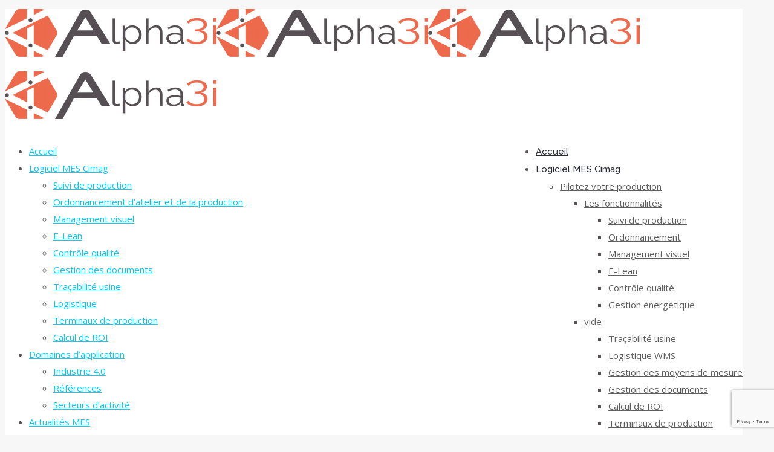

--- FILE ---
content_type: text/html; charset=UTF-8
request_url: https://www.alpha3i.com/management-visuel/
body_size: 15285
content:
<!DOCTYPE html>
<html lang="fr-FR" class="no-js" itemscope itemtype="https://schema.org/Article">

<head>

<meta charset="UTF-8" />
<meta name='robots' content='index, follow, max-image-preview:large, max-snippet:-1, max-video-preview:-1' />
<meta name="format-detection" content="telephone=no">
<meta name="viewport" content="width=device-width, initial-scale=1, maximum-scale=1" />
<link rel="shortcut icon" href="https://www.alpha3i.com/wp-content/uploads/favicon.png" type="image/x-icon" />

	<!-- This site is optimized with the Yoast SEO plugin v19.4 - https://yoast.com/wordpress/plugins/seo/ -->
	<title>Logiciel management visuel, management visuel atelier production</title>
	<meta name="description" content="Le management visuel rend visible l’efficacité au travail et la performance industrielle. Contactez-nous !" />
	<link rel="canonical" href="https://www.alpha3i.com/management-visuel/" />
	<meta property="og:locale" content="fr_FR" />
	<meta property="og:type" content="article" />
	<meta property="og:title" content="Logiciel management visuel, management visuel atelier production" />
	<meta property="og:description" content="Le management visuel rend visible l’efficacité au travail et la performance industrielle. Contactez-nous !" />
	<meta property="og:url" content="https://www.alpha3i.com/management-visuel/" />
	<meta property="og:site_name" content="Alpha-3i" />
	<meta property="article:published_time" content="2021-06-17T13:00:48+00:00" />
	<meta property="article:modified_time" content="2025-03-03T15:48:35+00:00" />
	<meta property="og:image" content="https://www.alpha3i.com/wp-content/uploads/management-visuel-5.jpg" />
	<meta property="og:image:width" content="250" />
	<meta property="og:image:height" content="250" />
	<meta property="og:image:type" content="image/jpeg" />
	<meta name="author" content="Jessica ARFUSO" />
	<meta name="twitter:card" content="summary_large_image" />
	<meta name="twitter:label1" content="Écrit par" />
	<meta name="twitter:data1" content="Jessica ARFUSO" />
	<meta name="twitter:label2" content="Durée de lecture estimée" />
	<meta name="twitter:data2" content="4 minutes" />
	<script type="application/ld+json" class="yoast-schema-graph">{"@context":"https://schema.org","@graph":[{"@type":"Organization","@id":"https://www.alpha3i.com/#organization","name":"Alpha 3i","url":"https://www.alpha3i.com/","sameAs":[],"logo":{"@type":"ImageObject","inLanguage":"fr-FR","@id":"https://www.alpha3i.com/#/schema/logo/image/","url":"https://www.alpha3i.com/wp-content/uploads/2025/02/logo1.png","contentUrl":"https://www.alpha3i.com/wp-content/uploads/2025/02/logo1.png","width":308,"height":81,"caption":"Alpha 3i"},"image":{"@id":"https://www.alpha3i.com/#/schema/logo/image/"}},{"@type":"WebSite","@id":"https://www.alpha3i.com/#website","url":"https://www.alpha3i.com/","name":"Alpha-3i","description":"Alpha-3i, Editeur de solutions logicielles pour les entreprises","publisher":{"@id":"https://www.alpha3i.com/#organization"},"potentialAction":[{"@type":"SearchAction","target":{"@type":"EntryPoint","urlTemplate":"https://www.alpha3i.com/?s={search_term_string}"},"query-input":"required name=search_term_string"}],"inLanguage":"fr-FR"},{"@type":"ImageObject","inLanguage":"fr-FR","@id":"https://www.alpha3i.com/management-visuel/#primaryimage","url":"https://www.alpha3i.com/wp-content/uploads/management-visuel-5.jpg","contentUrl":"https://www.alpha3i.com/wp-content/uploads/management-visuel-5.jpg","width":250,"height":250,"caption":"management visuel"},{"@type":"WebPage","@id":"https://www.alpha3i.com/management-visuel/","url":"https://www.alpha3i.com/management-visuel/","name":"Logiciel management visuel, management visuel atelier production","isPartOf":{"@id":"https://www.alpha3i.com/#website"},"primaryImageOfPage":{"@id":"https://www.alpha3i.com/management-visuel/#primaryimage"},"image":{"@id":"https://www.alpha3i.com/management-visuel/#primaryimage"},"thumbnailUrl":"https://www.alpha3i.com/wp-content/uploads/management-visuel-5.jpg","datePublished":"2021-06-17T13:00:48+00:00","dateModified":"2025-03-03T15:48:35+00:00","description":"Le management visuel rend visible l’efficacité au travail et la performance industrielle. Contactez-nous !","breadcrumb":{"@id":"https://www.alpha3i.com/management-visuel/#breadcrumb"},"inLanguage":"fr-FR","potentialAction":[{"@type":"ReadAction","target":["https://www.alpha3i.com/management-visuel/"]}]},{"@type":"BreadcrumbList","@id":"https://www.alpha3i.com/management-visuel/#breadcrumb","itemListElement":[{"@type":"ListItem","position":1,"name":"Accueil","item":"https://www.alpha3i.com/"},{"@type":"ListItem","position":2,"name":"Le management visuel"}]},{"@type":"Article","@id":"https://www.alpha3i.com/management-visuel/#article","isPartOf":{"@id":"https://www.alpha3i.com/management-visuel/"},"author":{"name":"Jessica ARFUSO","@id":"https://www.alpha3i.com/#/schema/person/4bf75512181fc373f405970b647a75fc"},"headline":"Le management visuel","datePublished":"2021-06-17T13:00:48+00:00","dateModified":"2025-03-03T15:48:35+00:00","mainEntityOfPage":{"@id":"https://www.alpha3i.com/management-visuel/"},"wordCount":932,"publisher":{"@id":"https://www.alpha3i.com/#organization"},"image":{"@id":"https://www.alpha3i.com/management-visuel/#primaryimage"},"thumbnailUrl":"https://www.alpha3i.com/wp-content/uploads/management-visuel-5.jpg","keywords":["MES"],"articleSection":["Articles théoriques"],"inLanguage":"fr-FR"},{"@type":"Person","@id":"https://www.alpha3i.com/#/schema/person/4bf75512181fc373f405970b647a75fc","name":"Jessica ARFUSO","image":{"@type":"ImageObject","inLanguage":"fr-FR","@id":"https://www.alpha3i.com/#/schema/person/image/","url":"https://secure.gravatar.com/avatar/0dd0922960f4e14ae78fde616a74b596?s=96&d=mm&r=g","contentUrl":"https://secure.gravatar.com/avatar/0dd0922960f4e14ae78fde616a74b596?s=96&d=mm&r=g","caption":"Jessica ARFUSO"}}]}</script>
	<!-- / Yoast SEO plugin. -->


<link rel='dns-prefetch' href='//fonts.googleapis.com' />
<link rel='dns-prefetch' href='//s.w.org' />
<link rel="alternate" type="application/rss+xml" title="Alpha-3i &raquo; Flux" href="https://www.alpha3i.com/feed/" />
		<!-- This site uses the Google Analytics by ExactMetrics plugin v7.24.3 - Using Analytics tracking - https://www.exactmetrics.com/ -->
		<!-- Note: ExactMetrics is not currently configured on this site. The site owner needs to authenticate with Google Analytics in the ExactMetrics settings panel. -->
					<!-- No tracking code set -->
				<!-- / Google Analytics by ExactMetrics -->
				<script type="text/javascript">
			window._wpemojiSettings = {"baseUrl":"https:\/\/s.w.org\/images\/core\/emoji\/13.1.0\/72x72\/","ext":".png","svgUrl":"https:\/\/s.w.org\/images\/core\/emoji\/13.1.0\/svg\/","svgExt":".svg","source":{"concatemoji":"https:\/\/www.alpha3i.com\/wp-includes\/js\/wp-emoji-release.min.js?ver=5a5dafd249d886c365353cd616fc2be6"}};
			!function(e,a,t){var n,r,o,i=a.createElement("canvas"),p=i.getContext&&i.getContext("2d");function s(e,t){var a=String.fromCharCode;p.clearRect(0,0,i.width,i.height),p.fillText(a.apply(this,e),0,0);e=i.toDataURL();return p.clearRect(0,0,i.width,i.height),p.fillText(a.apply(this,t),0,0),e===i.toDataURL()}function c(e){var t=a.createElement("script");t.src=e,t.defer=t.type="text/javascript",a.getElementsByTagName("head")[0].appendChild(t)}for(o=Array("flag","emoji"),t.supports={everything:!0,everythingExceptFlag:!0},r=0;r<o.length;r++)t.supports[o[r]]=function(e){if(!p||!p.fillText)return!1;switch(p.textBaseline="top",p.font="600 32px Arial",e){case"flag":return s([127987,65039,8205,9895,65039],[127987,65039,8203,9895,65039])?!1:!s([55356,56826,55356,56819],[55356,56826,8203,55356,56819])&&!s([55356,57332,56128,56423,56128,56418,56128,56421,56128,56430,56128,56423,56128,56447],[55356,57332,8203,56128,56423,8203,56128,56418,8203,56128,56421,8203,56128,56430,8203,56128,56423,8203,56128,56447]);case"emoji":return!s([10084,65039,8205,55357,56613],[10084,65039,8203,55357,56613])}return!1}(o[r]),t.supports.everything=t.supports.everything&&t.supports[o[r]],"flag"!==o[r]&&(t.supports.everythingExceptFlag=t.supports.everythingExceptFlag&&t.supports[o[r]]);t.supports.everythingExceptFlag=t.supports.everythingExceptFlag&&!t.supports.flag,t.DOMReady=!1,t.readyCallback=function(){t.DOMReady=!0},t.supports.everything||(n=function(){t.readyCallback()},a.addEventListener?(a.addEventListener("DOMContentLoaded",n,!1),e.addEventListener("load",n,!1)):(e.attachEvent("onload",n),a.attachEvent("onreadystatechange",function(){"complete"===a.readyState&&t.readyCallback()})),(n=t.source||{}).concatemoji?c(n.concatemoji):n.wpemoji&&n.twemoji&&(c(n.twemoji),c(n.wpemoji)))}(window,document,window._wpemojiSettings);
		</script>
		<style type="text/css">
img.wp-smiley,
img.emoji {
	display: inline !important;
	border: none !important;
	box-shadow: none !important;
	height: 1em !important;
	width: 1em !important;
	margin: 0 .07em !important;
	vertical-align: -0.1em !important;
	background: none !important;
	padding: 0 !important;
}
</style>
	<link rel='stylesheet' id='bxslider-css-css'  href='https://www.alpha3i.com/wp-content/plugins/kiwi-logo-carousel/third-party/jquery.bxslider/jquery.bxslider.css?ver=5a5dafd249d886c365353cd616fc2be6' type='text/css' media='' />
<link rel='stylesheet' id='kiwi-logo-carousel-styles-css'  href='https://www.alpha3i.com/wp-content/plugins/kiwi-logo-carousel/custom-styles.css?ver=5a5dafd249d886c365353cd616fc2be6' type='text/css' media='' />
<link rel='stylesheet' id='wp-block-library-css'  href='https://www.alpha3i.com/wp-includes/css/dist/block-library/style.min.css?ver=5a5dafd249d886c365353cd616fc2be6' type='text/css' media='all' />
<style id='safe-svg-svg-icon-style-inline-css' type='text/css'>
.safe-svg-cover{text-align:center}.safe-svg-cover .safe-svg-inside{display:inline-block;max-width:100%}.safe-svg-cover svg{height:100%;max-height:100%;max-width:100%;width:100%}

</style>
<link rel='stylesheet' id='contact-form-7-css'  href='https://www.alpha3i.com/wp-content/plugins/contact-form-7/includes/css/styles.css?ver=5.5.6.1' type='text/css' media='all' />
<link rel='stylesheet' id='awesome-admin-css'  href='https://www.alpha3i.com/wp-content/plugins/tf-numbers-number-counter-animaton/assets/css/font-awesome.min.css?ver=1' type='text/css' media='all' />
<link rel='stylesheet' id='tf_numbers-style-css'  href='https://www.alpha3i.com/wp-content/plugins/tf-numbers-number-counter-animaton/assets/css/style.css?ver=1' type='text/css' media='all' />
<link rel='stylesheet' id='mfn-be-css'  href='https://www.alpha3i.com/wp-content/themes/betheme/css/be.css?ver=25.0.3.2' type='text/css' media='all' />
<link rel='stylesheet' id='mfn-animations-css'  href='https://www.alpha3i.com/wp-content/themes/betheme/assets/animations/animations.min.css?ver=25.0.3.2' type='text/css' media='all' />
<link rel='stylesheet' id='mfn-font-awesome-css'  href='https://www.alpha3i.com/wp-content/themes/betheme/fonts/fontawesome/fontawesome.css?ver=25.0.3.2' type='text/css' media='all' />
<link rel='stylesheet' id='mfn-jplayer-css'  href='https://www.alpha3i.com/wp-content/themes/betheme/assets/jplayer/css/jplayer.blue.monday.css?ver=25.0.3.2' type='text/css' media='all' />
<link rel='stylesheet' id='mfn-responsive-css'  href='https://www.alpha3i.com/wp-content/themes/betheme/css/responsive.css?ver=25.0.3.2' type='text/css' media='all' />
<link rel='stylesheet' id='mfn-fonts-css'  href='https://fonts.googleapis.com/css?family=Open+Sans%3A1%2C300%2C400%2C400italic%2C500%2C600%2C700%2C700italic%7CRaleway%3A1%2C300%2C400%2C400italic%2C500%2C600%2C700%2C700italic&#038;display=swap&#038;ver=5a5dafd249d886c365353cd616fc2be6' type='text/css' media='all' />
<link rel='stylesheet' id='upw_theme_standard-css'  href='https://www.alpha3i.com/wp-content/plugins/ultimate-posts-widget/css/upw-theme-standard.min.css?ver=5a5dafd249d886c365353cd616fc2be6' type='text/css' media='all' />
<link rel='stylesheet' id='js_composer_front-css'  href='https://www.alpha3i.com/wp-content/plugins/js_composer/assets/css/js_composer.min.css?ver=6.7.0' type='text/css' media='all' />
<link rel='stylesheet' id='mfn-static-css'  href='https://www.alpha3i.com/wp-content/uploads/betheme/css/static.css?ver=25.0.3.2' type='text/css' media='all' />
<style id='mfn-dynamic-inline-css' type='text/css'>
form input.display-none{display:none!important}
</style>
<link rel='stylesheet' id='style-css'  href='https://www.alpha3i.com/wp-content/themes/betheme-child/style.css?ver=5a5dafd249d886c365353cd616fc2be6' type='text/css' media='all' />
<script type='text/javascript' src='https://www.alpha3i.com/wp-includes/js/jquery/jquery.min.js?ver=3.6.0' id='jquery-core-js'></script>
<script type='text/javascript' src='https://www.alpha3i.com/wp-includes/js/jquery/jquery-migrate.min.js?ver=3.3.2' id='jquery-migrate-js'></script>
<script type='text/javascript' src='https://www.alpha3i.com/wp-includes/js/tinymce/tinymce.min.js?ver=49110-20201110' id='wp-tinymce-root-js'></script>
<script type='text/javascript' src='https://www.alpha3i.com/wp-includes/js/tinymce/plugins/compat3x/plugin.min.js?ver=49110-20201110' id='wp-tinymce-js'></script>
<script type='text/javascript' src='https://www.alpha3i.com/wp-content/plugins/tf-numbers-number-counter-animaton/assets/js/tf_numbers.js?ver=1' id='tf_numbers-js'></script>
<link rel="https://api.w.org/" href="https://www.alpha3i.com/wp-json/" /><link rel="alternate" type="application/json" href="https://www.alpha3i.com/wp-json/wp/v2/posts/3386" /><link rel="EditURI" type="application/rsd+xml" title="RSD" href="https://www.alpha3i.com/xmlrpc.php?rsd" />
<link rel="wlwmanifest" type="application/wlwmanifest+xml" href="https://www.alpha3i.com/wp-includes/wlwmanifest.xml" /> 

<link rel='shortlink' href='https://www.alpha3i.com/?p=3386' />
<link rel="alternate" type="application/json+oembed" href="https://www.alpha3i.com/wp-json/oembed/1.0/embed?url=https%3A%2F%2Fwww.alpha3i.com%2Fmanagement-visuel%2F" />
<link rel="alternate" type="text/xml+oembed" href="https://www.alpha3i.com/wp-json/oembed/1.0/embed?url=https%3A%2F%2Fwww.alpha3i.com%2Fmanagement-visuel%2F&#038;format=xml" />

<script type="text/javascript" src="/tarteaucitron/tarteaucitron.js"></script>

<script type="text/javascript">
    tarteaucitron.init({
        "hashtag": "#tarteaucitron",
        /* Ouverture automatique du panel avec le hashtag */
        "highPrivacy": false,
        /* désactiver le consentement implicite (en naviguant) ? */
        "orientation": "top",
        /* le bandeau doit être en haut (top) ou en bas (bottom) ? */
        "adblocker": false,
        /* Afficher un message si un adblocker est détecté */
        "showAlertSmall": false,
        /* afficher le petit bandeau en bas à droite ? */
        "cookieslist": true,
        /* Afficher la liste des cookies installés ? */
        "removeCredit": false,
        /* supprimer le lien vers la source ? */
        "handleBrowserDNTRequest": false,
        /* Deny everything if DNT is on */
        //"cookieDomain": ".example.com" /* Nom de domaine sur lequel sera posé le cookie pour les sous-domaines */
    });

</script>



<!-- Matomo -->
<script type="text/javascript">
    var _paq = window._paq || [];
    _paq.push([function() {
        var self = this;

        function getOriginalVisitorCookieTimeout() {
            var now = new Date(),
                nowTs = Math.round(now.getTime() / 1000),
                visitorInfo = self.getVisitorInfo();
            var createTs = parseInt(visitorInfo[2]);
            var cookieTimeout = 33696000; // 13 mois en secondes
            var originalTimeout = createTs + cookieTimeout - nowTs;
            return originalTimeout;
        }
        this.setVisitorCookieTimeout(getOriginalVisitorCookieTimeout());
    }]);
    /* tracker methods like "setCustomDimension" should be called before "trackPageView" */
    _paq.push(['trackPageView']);
    _paq.push(['enableLinkTracking']);
    (function() {
        var u = "https://analytics.d2bconsulting.fr/";
        _paq.push(['setTrackerUrl', u + 'matomo.php']);
        _paq.push(['setSiteId', '153']);
        var d = document,
            g = d.createElement('script'),
            s = d.getElementsByTagName('script')[0];
        g.type = 'text/javascript';
        g.async = true;
        g.defer = true;
        g.src = u + 'matomo.js';
        s.parentNode.insertBefore(g, s);
    })();

</script>
<noscript>
    <p><img src="https://analytics.d2bconsulting.fr/matomo.php?idsite=153&amp;rec=1" style="border:0;" alt="" /></p>
</noscript>
<!-- End Matomo Code -->
<meta name="generator" content="Powered by WPBakery Page Builder - drag and drop page builder for WordPress."/>
<meta name="generator" content="Powered by Slider Revolution 6.7.40 - responsive, Mobile-Friendly Slider Plugin for WordPress with comfortable drag and drop interface." />
<link rel="icon" href="https://www.alpha3i.com/wp-content/uploads/favico-45x45.png" sizes="32x32" />
<link rel="icon" href="https://www.alpha3i.com/wp-content/uploads/favico.png" sizes="192x192" />
<link rel="apple-touch-icon" href="https://www.alpha3i.com/wp-content/uploads/favico.png" />
<meta name="msapplication-TileImage" content="https://www.alpha3i.com/wp-content/uploads/favico.png" />
<script>function setREVStartSize(e){
			//window.requestAnimationFrame(function() {
				window.RSIW = window.RSIW===undefined ? window.innerWidth : window.RSIW;
				window.RSIH = window.RSIH===undefined ? window.innerHeight : window.RSIH;
				try {
					var pw = document.getElementById(e.c).parentNode.offsetWidth,
						newh;
					pw = pw===0 || isNaN(pw) || (e.l=="fullwidth" || e.layout=="fullwidth") ? window.RSIW : pw;
					e.tabw = e.tabw===undefined ? 0 : parseInt(e.tabw);
					e.thumbw = e.thumbw===undefined ? 0 : parseInt(e.thumbw);
					e.tabh = e.tabh===undefined ? 0 : parseInt(e.tabh);
					e.thumbh = e.thumbh===undefined ? 0 : parseInt(e.thumbh);
					e.tabhide = e.tabhide===undefined ? 0 : parseInt(e.tabhide);
					e.thumbhide = e.thumbhide===undefined ? 0 : parseInt(e.thumbhide);
					e.mh = e.mh===undefined || e.mh=="" || e.mh==="auto" ? 0 : parseInt(e.mh,0);
					if(e.layout==="fullscreen" || e.l==="fullscreen")
						newh = Math.max(e.mh,window.RSIH);
					else{
						e.gw = Array.isArray(e.gw) ? e.gw : [e.gw];
						for (var i in e.rl) if (e.gw[i]===undefined || e.gw[i]===0) e.gw[i] = e.gw[i-1];
						e.gh = e.el===undefined || e.el==="" || (Array.isArray(e.el) && e.el.length==0)? e.gh : e.el;
						e.gh = Array.isArray(e.gh) ? e.gh : [e.gh];
						for (var i in e.rl) if (e.gh[i]===undefined || e.gh[i]===0) e.gh[i] = e.gh[i-1];
											
						var nl = new Array(e.rl.length),
							ix = 0,
							sl;
						e.tabw = e.tabhide>=pw ? 0 : e.tabw;
						e.thumbw = e.thumbhide>=pw ? 0 : e.thumbw;
						e.tabh = e.tabhide>=pw ? 0 : e.tabh;
						e.thumbh = e.thumbhide>=pw ? 0 : e.thumbh;
						for (var i in e.rl) nl[i] = e.rl[i]<window.RSIW ? 0 : e.rl[i];
						sl = nl[0];
						for (var i in nl) if (sl>nl[i] && nl[i]>0) { sl = nl[i]; ix=i;}
						var m = pw>(e.gw[ix]+e.tabw+e.thumbw) ? 1 : (pw-(e.tabw+e.thumbw)) / (e.gw[ix]);
						newh =  (e.gh[ix] * m) + (e.tabh + e.thumbh);
					}
					var el = document.getElementById(e.c);
					if (el!==null && el) el.style.height = newh+"px";
					el = document.getElementById(e.c+"_wrapper");
					if (el!==null && el) {
						el.style.height = newh+"px";
						el.style.display = "block";
					}
				} catch(e){
					console.log("Failure at Presize of Slider:" + e)
				}
			//});
		  };</script>
		<style type="text/css" id="wp-custom-css">
			/* D2b 250402 */

p.centrer {
  text-align: center !important;
}

a.inv {
    color: inherit !important;
}

.h3 {
    color: #161922;
    font-size: 30px;
    line-height: 40px;
    font-weight: 400;
    letter-spacing: 0px;
    font-family: "Raleway", Helvetica, Arial, sans-serif;
    margin-bottom: 15px;
}

.h2 {
    color: #161922;
    font-size: 40px;
    line-height: 50px;
    font-weight: 500;
    letter-spacing: 0px;
    font-family: "Raleway", Helvetica, Arial, sans-serif;
    margin-bottom: 15px;
}

.h5 {
    font-size: 18px;
    line-height: 30px;
    font-weight: 400;
    letter-spacing: 0px;
    font-family: "Raleway", Helvetica, Arial, sans-serif;
}

.h4 {
    font-size: 20px;
    line-height: 30px;
    font-weight: 600;
    letter-spacing: 0px;
    font-family: "Raleway", Helvetica, Arial, sans-serif;
}

h4.vc_tta-panel-title.vc_tta-controls-icon-position-left {
    font-size: 14px;
}

/*----------*/


#Filters .authors {
    display: none;
}

.txt-h2 {
    font-size: 40px;
    line-height: 50px;
    font-weight: 500;
    letter-spacing: 0px;
}

.txt-h4 {
    font-size: 20px;
    line-height: 30px;
    font-weight: 600;
    letter-spacing: 0px;
}

.orange {
    color: #eb6b4a;
}

.vc_pageable-load-more-btn > .vc_grid-btn-load_more > .vc_btn3 {
    background-color: #ff6a47 !important;
    color: #fff;
    font-size: 14px;
    padding-top: 14px;
    padding-bottom: 14px;
    padding-left: 20px;
    padding-right: 20px;
    border-radius: 5px;
}

.jo {
    font-size: inherit;
    font-weight: inherit;
    line-height: inherit;
    font-family: inherit;
    letter-spacing: inherit;
}

blockquote.citation1:after {
    color: #ff6b44 !important;
}

.citation1 {

    font-size: 14px !important;
    line-height: 26px !important;
    font-style: italic !important;
    background: white !important;
    border: 1px solid white;
    border-radius: 10px;
    padding: 15px;
    display: table;
}

.citation1 .alignright {
    margin-top: 0px !important;
}



.btn-catalogue {
    display: none !important;
}

@keyframes voir {
    0% {
        right: -750px;
        transition: 0.5s;
    }

    50% {
        right: 0;
        transition: 0.5s;
    }

    55% {
        right: 0;
        transition: 0.5s;
    }

    100% {
        right: -750px;
        transition: 0.5s;
    }
}

@media only screen and (min-width: 0px) {}

@media only screen and (min-width: 768px) {

    .btn-catalogue {
        animation: voir 6s linear 1 alternate;
    }
    .citation1 {

        font-size: 13px;
        line-height: 19px;
        font-style: italic;
        background: white;
        border: 1px white solid;
        border-radius: 10px;
        padding: 15px;
        display: table;
    }

body.page-id-29006 .btn-catalogue {
    display: block !important;
}
}

.category-recrutement .version-mobile p {
    text-align: center !important;
}

a.inv {
    text-decoration: none;
    color: inherit;
}

@media only screen and (min-width: 768px) {
    .social-LinkedIn {
        background-size: 30% !important;
        /* NB 240919 60% */
    }
}

@media only screen and (min-width:1240px) {

    .header-modern #Top_bar .top_bar_right {
        right: 0px;
    }

    .btn-catalogue > .version-pc > div#mauticform_wrapper_v2parlonsdevotreprojethomepage {
        width: 100% !important;
        margin: 0;
        max-width: inherit;
    }

    .btn-catalogue > .version-pc > div#mauticform_wrapper_v2parlonsdevotreprojethomepage > form#mauticform_v2parlonsdevotreprojethomepage > .mauticform-innerform > .mauticform-page-wrapper.mauticform-page-1 {
        display: flex;
        flex-wrap: wrap;
    }

    .btn-catalogue div#mauticform_v2parlonsdevotreprojethomepage_email,
    .btn-catalogue div#mauticform_v2parlonsdevotreprojethomepage_societe,
    .btn-catalogue div#mauticform_v2parlonsdevotreprojethomepage_telephone,
    .btn-catalogue div#mauticform_v2parlonsdevotreprojethomepage_commentaire {
        width: 49% !important;
        margin: 0 auto;
    }

    .btn-catalogue div#mauticform_v2parlonsdevotreprojethomepage_email > input,
    .btn-catalogue div#mauticform_v2parlonsdevotreprojethomepage_societe > input,
    .btn-catalogue div#mauticform_v2parlonsdevotreprojethomepage_telephone > input,
    .btn-catalogue div#mauticform_v2parlonsdevotreprojethomepage_commentaire > input {
        margin-bottom: 0 !important;
    }

    .btn-catalogue div#mauticform_v2parlonsdevotreprojethomepage_texte_conformite {
        margin-bottom: 0;
    }

    .btn-catalogue div#mauticform_v2parlonsdevotreprojethomepage_submit {
        width: 100% !important;
        margin-bottom: 0 !important;
        display: block;
        padding: 0 10px !important;
    }
	
	
    .btn-catalogue {
        top: 110%;
    }

    .btn-catalogue {
        width: 800px;
        height: 270px;
        right: -750px;
    }
}

@media only screen and (min-width: 1536px) {

    .header-modern #Top_bar .top_bar_right {
        right: -47px;
    }
}
		</style>
		<noscript><style> .wpb_animate_when_almost_visible { opacity: 1; }</style></noscript></head>

<body class="post-template-default single single-post postid-3386 single-format-standard articles-theoriques  color-custom style-default button-default layout-full-width hide-love header-modern sticky-header sticky-tb-color ab-show subheader-both-center menu-link-color menuo-right mobile-tb-center mobile-side-slide mobile-mini-mr-ll be-page-3386 be-reg-25032 wpb-js-composer js-comp-ver-6.7.0 vc_responsive">
<!-- Google tag (gtag.js) --> <script async src="https://www.googletagmanager.com/gtag/js?id=AW-16735538951"></script> <script> window.dataLayer = window.dataLayer || []; function gtag(){dataLayer.push(arguments);} gtag('js', new Date()); gtag('config', 'AW-16735538951'); </script>
	<!-- mfn_hook_top --><!-- mfn_hook_top -->
	
	
	<div id="Wrapper">

		
		
		<div id="Header_wrapper" class="" >

			<header id="Header">
  

	<div id="Action_bar">
		<div class="container">
			<div class="column one">

				
<ul class="contact_details">
  </ul>
<ul class="social"></ul>
			</div>
		</div>
	</div>


<div class="header_placeholder"></div>

<div id="Top_bar" class="loading">

	<div class="container">
		<div class="column one">

			<div class="top_bar_left clearfix">

				<div class="logo"><a id="logo" href="https://www.alpha3i.com" title="Alpha-3i" data-height="60" data-padding="15"><img class="logo-main scale-with-grid " src="https://www.alpha3i.com/wp-content/uploads/2026/01/logo_ALPHA_3i.webp" data-retina="" data-height="79" alt="logo_ALPHA_3i"  data-no-retina/><img class="logo-sticky scale-with-grid " src="https://www.alpha3i.com/wp-content/uploads/2026/01/logo_ALPHA_3i.webp" data-retina="" data-height="79" alt="logo_ALPHA_3i"  data-no-retina/><img class="logo-mobile scale-with-grid " src="https://www.alpha3i.com/wp-content/uploads/2026/01/logo_ALPHA_3i.webp" data-retina="" data-height="79" alt="logo_ALPHA_3i"  data-no-retina/><img class="logo-mobile-sticky scale-with-grid " src="https://www.alpha3i.com/wp-content/uploads/2026/01/logo_ALPHA_3i.webp" data-retina="" data-height="79" alt="logo_ALPHA_3i"  data-no-retina/></a></div>
				<div class="menu_wrapper">
					<nav id="menu"><ul id="menu-menu-mes-2024" class="menu menu-main"><li id="menu-item-26692" class="menu-item menu-item-type-post_type menu-item-object-page menu-item-home"><a href="https://www.alpha3i.com/"><span>Accueil</span></a></li>
<li id="menu-item-26693" class="btn-ul btn-mes btn-menu-deux menu-item menu-item-type-post_type menu-item-object-page menu-item-has-children"><a href="https://www.alpha3i.com/cimag-production/"><span>Logiciel MES Cimag</span></a>
<ul class="sub-menu">
	<li id="menu-item-26694" class="btn-ul-ul btn-titre btn-pilotez-img menu-item menu-item-type-custom menu-item-object-custom menu-item-has-children"><a href="#"><span>Pilotez votre production</span></a>
	<ul class="sub-menu">
		<li id="menu-item-26695" class="btn-col-1-4 btn-titre-petit btn-fonction menu-item menu-item-type-custom menu-item-object-custom menu-item-has-children"><a href="#"><span>Les fonctionnalités</span></a>
		<ul class="sub-menu">
			<li id="menu-item-26696" class="btn-page btn-suivi-prod menu-item menu-item-type-post_type menu-item-object-page"><a href="https://www.alpha3i.com/cimag-production/suivi-de-production-acquisition-main-oeuvre-analyses/"><span>Suivi de production</span></a></li>
			<li id="menu-item-26697" class="btn-page btn-ordonnance menu-item menu-item-type-post_type menu-item-object-page"><a href="https://www.alpha3i.com/logiciel-cimag-ordonnancement/"><span>Ordonnancement</span></a></li>
			<li id="menu-item-26698" class="btn-page btn-management-visuel menu-item menu-item-type-post_type menu-item-object-page"><a href="https://www.alpha3i.com/cimag-production/management-visuel-controle-et-supervision/"><span>Management visuel</span></a></li>
			<li id="menu-item-26699" class="btn-page btn-e-lean menu-item menu-item-type-post_type menu-item-object-page"><a href="https://www.alpha3i.com/cimag-production/e-lean/"><span>E-Lean</span></a></li>
			<li id="menu-item-26700" class="btn-page btn-controle-qualite menu-item menu-item-type-post_type menu-item-object-page"><a href="https://www.alpha3i.com/logiciel-spc/"><span>Contrôle qualité</span></a></li>
			<li id="menu-item-28792" class="btn-page menu-item menu-item-type-post_type menu-item-object-page"><a href="https://www.alpha3i.com/cimag-production/gestion-energetique-industrielle/"><span>Gestion énergétique</span></a></li>
		</ul>
</li>
		<li id="menu-item-26701" class="btn-col-1-4 btn-titre-petit btn-titre-petit-none menu-item menu-item-type-custom menu-item-object-custom menu-item-has-children"><a href="#"><span>vide</span></a>
		<ul class="sub-menu">
			<li id="menu-item-26703" class="btn-page btn-traca-usine menu-item menu-item-type-post_type menu-item-object-page"><a href="https://www.alpha3i.com/cimag-production/tracabilite-process-usine/"><span>Traçabilité usine</span></a></li>
			<li id="menu-item-26704" class="btn-page btn-logistique menu-item menu-item-type-post_type menu-item-object-page"><a href="https://www.alpha3i.com/cimag-production/logistique-de-production/"><span>Logistique WMS</span></a></li>
			<li id="menu-item-29937" class="btn-page menu-item menu-item-type-post_type menu-item-object-page"><a href="https://www.alpha3i.com/gestion-des-moyens-de-mesure/"><span>Gestion des moyens de mesure</span></a></li>
			<li id="menu-item-26702" class="btn-page btn-gestion-doc menu-item menu-item-type-post_type menu-item-object-page"><a href="https://www.alpha3i.com/cimag-production/gestion-des-documents/"><span>Gestion des documents</span></a></li>
			<li id="menu-item-28793" class="btn-page menu-item menu-item-type-post_type menu-item-object-page"><a href="https://www.alpha3i.com/calcul-roi-logiciel-mes/"><span>Calcul de ROI</span></a></li>
			<li id="menu-item-28794" class="btn-page menu-item menu-item-type-post_type menu-item-object-page"><a href="https://www.alpha3i.com/cimag-production/terminaux-acquisition-de-production/"><span>Terminaux de production</span></a></li>
		</ul>
</li>
	</ul>
</li>
</ul>
</li>
<li id="menu-item-26707" class="btn-ul btn-mes btn-appli btn-menu-deux menu-item menu-item-type-custom menu-item-object-custom menu-item-has-children"><a href="#"><span>Domaines d’application</span></a>
<ul class="sub-menu">
	<li id="menu-item-26708" class="btn-page btn-industrie-4-0 menu-item menu-item-type-post_type menu-item-object-page"><a href="https://www.alpha3i.com/cimag-production/industrie-4-0/"><span>Industrie 4.0</span></a></li>
	<li id="menu-item-26710" class="btn-page btn-references menu-item menu-item-type-post_type menu-item-object-page"><a href="https://www.alpha3i.com/references-mes/"><span>Références</span></a></li>
	<li id="menu-item-26711" class="btn-page btn-secteur-activite menu-item menu-item-type-post_type menu-item-object-page"><a href="https://www.alpha3i.com/integrateur-logiciel-mes-tous-secteurs/"><span>Secteurs d’activité</span></a></li>
</ul>
</li>
<li id="menu-item-26712" class="btn-ul btn-mes btn-actu btn-menu-deux menu-item menu-item-type-custom menu-item-object-custom menu-item-has-children"><a href="#"><span>Actualité MES</span></a>
<ul class="sub-menu">
	<li id="menu-item-26713" class="btn-page btn-blo menu-item menu-item-type-post_type menu-item-object-page"><a href="https://www.alpha3i.com/blog-actualites-secteur-industriel/"><span>Blog</span></a></li>
	<li id="menu-item-26709" class="btn-page btn-temoignages-clients menu-item menu-item-type-post_type menu-item-object-page"><a href="https://www.alpha3i.com/retour-experience-mes/"><span>Témoignages clients</span></a></li>
	<li id="menu-item-27667" class="btn-page btn-res menu-item menu-item-type-post_type menu-item-object-page"><a href="https://www.alpha3i.com/ressources-ebook/"><span>Ressources</span></a></li>
	<li id="menu-item-27668" class="btn-page btn-web menu-item menu-item-type-post_type menu-item-object-page"><a href="https://www.alpha3i.com/webinars/"><span>Webinars et vidéos</span></a></li>
</ul>
</li>
<li id="menu-item-26754" class="btn-ul btn-alpha menu-item menu-item-type-custom menu-item-object-custom menu-item-has-children"><a href="#"><span>Alpha-3i</span></a>
<ul class="sub-menu">
	<li id="menu-item-26755" class="btn-col-1-3 btn-titre-petit btn-services menu-item menu-item-type-custom menu-item-object-custom menu-item-has-children"><a href="#"><span>Services</span></a>
	<ul class="sub-menu">
		<li id="menu-item-26756" class="btn-page btn-pilotage-projet menu-item menu-item-type-post_type menu-item-object-page"><a href="https://www.alpha3i.com/pilotage-projet-integration-logiciel-mes/"><span>Pilotage de projet</span></a></li>
		<li id="menu-item-26757" class="btn-page btn-formation menu-item menu-item-type-post_type menu-item-object-page"><a href="https://www.alpha3i.com/integration-et-formation/"><span>Intégration et formation</span></a></li>
		<li id="menu-item-26758" class="btn-page btn-espace-clients menu-item menu-item-type-post_type menu-item-object-page"><a href="https://www.alpha3i.com/support-client/"><span>Support client</span></a></li>
		<li id="menu-item-26759" class="btn-page btn-rma menu-item menu-item-type-post_type menu-item-object-page"><a href="https://www.alpha3i.com/demande-rma/"><span>Demande de RMA</span></a></li>
	</ul>
</li>
	<li id="menu-item-26760" class="btn-col-1-3 btn-titre-petit btn-propos menu-item menu-item-type-custom menu-item-object-custom menu-item-has-children"><a href="#"><span>A propos</span></a>
	<ul class="sub-menu">
		<li id="menu-item-26762" class="btn-page btn-societe menu-item menu-item-type-post_type menu-item-object-page"><a href="https://www.alpha3i.com/entreprise-logiciel-mes/"><span>Société</span></a></li>
		<li id="menu-item-26763" class="btn-page btn-partenaires menu-item menu-item-type-post_type menu-item-object-page"><a href="https://www.alpha3i.com/partenaires/"><span>Partenaires</span></a></li>
		<li id="menu-item-26764" class="btn-page menu-item menu-item-type-post_type menu-item-object-page"><a href="https://www.alpha3i.com/recrutement-editeur-logiciel-industrie/"><span>Recrutement</span></a></li>
	</ul>
</li>
</ul>
</li>
<li id="menu-item-26819" class="btn-ul menu-item menu-item-type-custom menu-item-object-custom"><a href="https://logiciel-suivi-activite.alpha3i.com/"><span>Logiciel GTA &amp; CTA</span></a></li>
<li id="menu-item-26765" class="btn-ul btn-contact menu-item menu-item-type-post_type menu-item-object-page"><a href="https://www.alpha3i.com/contact/"><span>Contact</span></a></li>
</ul></nav><a class="responsive-menu-toggle " href="#" aria-label="Mobile menu"><i class="icon-menu-fine" aria-hidden="true"></i></a>				</div>

				<div class="secondary_menu_wrapper">
					<nav id="secondary-menu" class="menu-menu-2021-mobile-container"><ul id="menu-menu-2021-mobile" class="secondary-menu"><li id="menu-item-21351" class="menu-item menu-item-type-post_type menu-item-object-page menu-item-home menu-item-21351"><a href="https://www.alpha3i.com/">Accueil</a></li>
<li id="menu-item-21352" class="btn-ul btn-mes menu-item menu-item-type-post_type menu-item-object-page menu-item-has-children menu-item-21352"><a href="https://www.alpha3i.com/cimag-production/">Logiciel MES Cimag</a>
<ul class="sub-menu">
	<li id="menu-item-21355" class="btn-page btn-suivi-prod menu-item menu-item-type-post_type menu-item-object-page menu-item-21355"><a href="https://www.alpha3i.com/cimag-production/suivi-de-production-acquisition-main-oeuvre-analyses/">Suivi de production</a></li>
	<li id="menu-item-21356" class="btn-page btn-ordonnance menu-item menu-item-type-post_type menu-item-object-page menu-item-21356"><a href="https://www.alpha3i.com/logiciel-cimag-ordonnancement/">Ordonnancement d’atelier et de la production</a></li>
	<li id="menu-item-21357" class="btn-page btn-management-visuel menu-item menu-item-type-post_type menu-item-object-page menu-item-21357"><a href="https://www.alpha3i.com/cimag-production/management-visuel-controle-et-supervision/">Management visuel</a></li>
	<li id="menu-item-21358" class="btn-page btn-e-lean menu-item menu-item-type-post_type menu-item-object-page menu-item-21358"><a href="https://www.alpha3i.com/cimag-production/e-lean/">E-Lean</a></li>
	<li id="menu-item-25336" class="menu-item menu-item-type-post_type menu-item-object-page menu-item-25336"><a href="https://www.alpha3i.com/logiciel-spc/">Contrôle qualité</a></li>
	<li id="menu-item-21360" class="btn-page btn-gestion-doc menu-item menu-item-type-post_type menu-item-object-page menu-item-21360"><a href="https://www.alpha3i.com/cimag-production/gestion-des-documents/">Gestion des documents</a></li>
	<li id="menu-item-21361" class="btn-page btn-traca-usine menu-item menu-item-type-post_type menu-item-object-page menu-item-21361"><a href="https://www.alpha3i.com/cimag-production/tracabilite-process-usine/">Traçabilité usine</a></li>
	<li id="menu-item-21362" class="btn-page btn-logistique menu-item menu-item-type-post_type menu-item-object-page menu-item-21362"><a href="https://www.alpha3i.com/cimag-production/logistique-de-production/">Logistique</a></li>
	<li id="menu-item-21363" class="btn-page btn-terminaux-prod menu-item menu-item-type-post_type menu-item-object-page menu-item-21363"><a href="https://www.alpha3i.com/cimag-production/terminaux-acquisition-de-production/">Terminaux de production</a></li>
	<li id="menu-item-26552" class="btn-page btn-roi menu-item menu-item-type-post_type menu-item-object-page menu-item-26552"><a href="https://www.alpha3i.com/calcul-roi-logiciel-mes/">Calcul de ROI</a></li>
</ul>
</li>
<li id="menu-item-21364" class="btn-col-1-4 btn-titre-petit btn-appli menu-item menu-item-type-custom menu-item-object-custom menu-item-has-children menu-item-21364"><a href="#">Domaines d’application</a>
<ul class="sub-menu">
	<li id="menu-item-21365" class="btn-page btn-industrie-4-0 menu-item menu-item-type-post_type menu-item-object-page menu-item-21365"><a href="https://www.alpha3i.com/cimag-production/industrie-4-0/">Industrie 4.0</a></li>
	<li id="menu-item-21367" class="btn-page btn-references menu-item menu-item-type-post_type menu-item-object-page menu-item-21367"><a href="https://www.alpha3i.com/references-mes/">Références</a></li>
	<li id="menu-item-21368" class="btn-page btn-secteur-activite menu-item menu-item-type-post_type menu-item-object-page menu-item-21368"><a href="https://www.alpha3i.com/integrateur-logiciel-mes-tous-secteurs/">Secteurs d’activité</a></li>
</ul>
</li>
<li id="menu-item-21369" class="btn-col-1-4 btn-titre-petit btn-titre-petit-none menu-item menu-item-type-custom menu-item-object-custom menu-item-has-children menu-item-21369"><a href="#">Actualités MES</a>
<ul class="sub-menu">
	<li id="menu-item-21370" class="btn-page btn-blo menu-item menu-item-type-post_type menu-item-object-page menu-item-21370"><a href="https://www.alpha3i.com/blog-actualites-secteur-industriel/">Blog</a></li>
	<li id="menu-item-21366" class="btn-page btn-temoignages-clients menu-item menu-item-type-post_type menu-item-object-page menu-item-21366"><a href="https://www.alpha3i.com/retour-experience-mes/">Témoignages clients</a></li>
	<li id="menu-item-21371" class="btn-page btn-pres menu-item menu-item-type-post_type menu-item-object-page menu-item-21371"><a href="https://www.alpha3i.com/espace-presse-mes/">Espace presse</a></li>
	<li id="menu-item-27704" class="menu-item menu-item-type-post_type menu-item-object-page menu-item-27704"><a href="https://www.alpha3i.com/ressources-ebook/">Ressources E-book</a></li>
	<li id="menu-item-27705" class="menu-item menu-item-type-post_type menu-item-object-page menu-item-27705"><a href="https://www.alpha3i.com/webinars/">Webinars</a></li>
	<li id="menu-item-26336" class="btn-cimag menu-item menu-item-type-post_type menu-item-object-page menu-item-26336"><a href="https://www.alpha3i.com/cimag-production/">Tout sur Cimag Production</a></li>
</ul>
</li>
<li id="menu-item-21412" class="btn-ul btn-alpha menu-item menu-item-type-custom menu-item-object-custom menu-item-has-children menu-item-21412"><a href="#">Alpha-3i</a>
<ul class="sub-menu">
	<li id="menu-item-21413" class="btn-col-1-3 btn-titre-petit btn-services menu-item menu-item-type-custom menu-item-object-custom menu-item-has-children menu-item-21413"><a href="#">Services</a></li>
	<li id="menu-item-21418" class="btn-col-1-3 btn-titre-petit btn-propos menu-item menu-item-type-custom menu-item-object-custom menu-item-has-children menu-item-21418"><a href="#">A propos</a></li>
</ul>
</li>
<li id="menu-item-26854" class="menu-item menu-item-type-custom menu-item-object-custom menu-item-26854"><a href="https://logiciel-suivi-activite.alpha3i.com/">Solution GTA / CTA</a></li>
<li id="menu-item-21423" class="btn-ul btn-contact menu-item menu-item-type-post_type menu-item-object-page menu-item-21423"><a href="https://www.alpha3i.com/contact/">Contact</a></li>
</ul></nav>				</div>

				<div class="banner_wrapper">
					<div class="socials global-fr">
    <div class="socials-infos">
        <a class="number nurmber-size" target="_blank" href="tel:+33450014400" onclick="_paq.push(['trackLink', 'https://www.alpha3i.com/clic-tel/fr', 'link']);">Tél : +33 4 50 01 44 00</a>
				        <a class="support-size" href="https://www.alpha3i.com/support-client/" target="_blank">Support client</a>
    </div>
    <div class="socials-logo">
        <a target="_blank" href="https://www.linkedin.com/company/alpha-3i/" class="socialicons social-LinkedIn" title="LinkedIn Alpha3i">
        </a>
    </div>
</div>
<div class="socials global-en">
    <div class="socials-infos">
        <a class="number" target="_blank" href="tel:+19048984246" onclick="_paq.push(['trackLink', 'https://www.alpha3i.com/clic-tel/en', 'link']);">Phone : +1 (904) 898 4246</a>
        <a href="/customer-area/" target="_blank">Customer area</a>
    </div>
    <div class="socials-logo">
        <a target="_blank" href="https://www.linkedin.com/company/alpha-3i/" class="socialicons social-LinkedIn" title="LinkedIn Alpha3i">
        </a>
    </div>
</div>
				</div>

				<div class="search_wrapper">
					
<form method="get" id="searchform" action="https://www.alpha3i.com/">

	
	<i class="icon_search icon-search-fine"></i>
	<a href="#" class="icon_close"><i class="icon-cancel-fine"></i></a>

	<input type="text" class="field" name="s" placeholder="Enter your search" />
	<input type="submit" class="display-none" value="" />

</form>
				</div>

			</div>

			<div class="top_bar_right "><div class="top_bar_right_wrapper"><a id="search_button" class="top-bar-right-icon top-bar-right-icon-search" href="#"><svg width="26" viewBox="0 0 26 26"><defs><style>.path{fill:none;stroke:#000;stroke-miterlimit:10;stroke-width:1.5px;}</style></defs><circle class="path" cx="11.35" cy="11.35" r="6"/><line class="path" x1="15.59" y1="15.59" x2="20.65" y2="20.65"/></svg></a><div class="wpml-languages disabled"><a class="active tooltip" ontouchstart="this.classList.toggle('hover');" data-tooltip="No translations available for this page"><img src="https://www.alpha3i.com/wp-content/plugins/polylang/flags/fr.png" alt="" width="18" height="12"/></a></div></div></div>
		</div>
	</div>
</div>
</header>
			
		</div>

		
		<!-- mfn_hook_content_before --><!-- mfn_hook_content_before -->
<div id="Content">
	<div class="content_wrapper clearfix">

		<div class="sections_group">
			
<div id="post-3386" class="no-title no-share share-simple post-3386 post type-post status-publish format-standard has-post-thumbnail hentry category-articles-theoriques tag-mes">

	
	
		<div class="section section-post-header">
			<div class="section_wrapper clearfix">

				
				<div class="column one post-header">

					
					<div class="title_wrapper">

						
						
						
													<div class="post-meta clearfix">

								<div class="author-date">

									
									
									
										<meta itemscope itemprop="mainEntityOfPage" itemType="https://schema.org/WebPage"/>

										<div itemprop="publisher" itemscope itemtype="https://schema.org/Organization" style="display:none;">
				    						<meta itemprop="name" content="Alpha-3i"/>

											<div itemprop="logo" itemscope itemtype="https://schema.org/ImageObject">
												<img src="https://www.alpha3i.com/wp-content/uploads/2026/01/logo_ALPHA_3i.webp" itemprop="url" content="https://www.alpha3i.com/wp-content/uploads/2026/01/logo_ALPHA_3i.webp"/>
											</div>

				  						</div>

				  					
								</div>

																	<div class="category meta-categories">
										<span class="cat-btn">Categories <i class="icon-down-dir"></i></span>
										<div class="cat-wrapper"><ul class="post-categories">
	<li><a href="https://www.alpha3i.com/category/articles-theoriques/" rel="category tag">Articles théoriques</a></li></ul></div>
									</div>

									<div class="category mata-tags">
										<span class="cat-btn">Tags <i class="icon-down-dir"></i></span>
										<div class="cat-wrapper">
											<ul>
												<li><a href="https://www.alpha3i.com/tag/mes/">MES</a></li>											</ul>
										</div>
									</div>
								
							</div>
						
					</div>

				</div>

				
			</div>
		</div>

	
	<div class="post-wrapper-content">

		<div class="mfn-builder-content"></div><div class="section the_content has_content"><div class="section_wrapper"><div class="the_content_wrapper "><div class="vc_row wpb_row vc_row-fluid"><div class="wpb_column vc_column_container vc_col-sm-12"><div class="vc_column-inner"><div class="wpb_wrapper">
	<div  class="wpb_single_image wpb_content_element vc_align_center">
		
		<figure class="wpb_wrapper vc_figure">
			<div class="vc_single_image-wrapper   vc_box_border_grey"><img width="1200" height="285" src="https://www.alpha3i.com/wp-content/uploads/2021/06/management-visuel-outils.jpg" class="vc_single_image-img attachment-full" alt="Management visuel outils" loading="lazy" srcset="https://www.alpha3i.com/wp-content/uploads/2021/06/management-visuel-outils.jpg 1200w, https://www.alpha3i.com/wp-content/uploads/2021/06/management-visuel-outils-300x71.jpg 300w, https://www.alpha3i.com/wp-content/uploads/2021/06/management-visuel-outils-1024x243.jpg 1024w, https://www.alpha3i.com/wp-content/uploads/2021/06/management-visuel-outils-768x182.jpg 768w, https://www.alpha3i.com/wp-content/uploads/2021/06/management-visuel-outils-260x62.jpg 260w, https://www.alpha3i.com/wp-content/uploads/2021/06/management-visuel-outils-50x12.jpg 50w, https://www.alpha3i.com/wp-content/uploads/2021/06/management-visuel-outils-150x36.jpg 150w" sizes="(max-width: 1200px) 100vw, 1200px" /></div>
		</figure>
	</div>

	<div class="wpb_text_column wpb_content_element " >
		<div class="wpb_wrapper">
			<h1 style="text-align: justify">Le Management Visuel : l&rsquo;outil visuel indispensable pour dynamiser vos ateliers de production</h1>

		</div>
	</div>

	<div class="wpb_text_column wpb_content_element " >
		<div class="wpb_wrapper">
			<p style="text-align: justify">Il s’agit d’un  <strong>outil visuel</strong> qui retranscrit l’efficacité au travail et la <a href="https://www.alpha3i.com/comment-mesurer-et-ameliorer-sa-performance-industrielle/"> <strong>performance industrielle</strong></a>. En un coup d’œil vous avez une vue sur l’écran avec toutes les informations relatives à la production, autrement dit une  <strong>vision d’ensemble de l’atelier en temps réel</strong>. Le  <strong>management visuel</strong> est un élément primordial de l’animation d’atelier, il permet d’être au plus près de l’opérateur et de définir des objectifs justes.</p>

		</div>
	</div>
</div></div></div></div><div class="vc_row wpb_row vc_row-fluid"><div class="wpb_column vc_column_container vc_col-sm-12"><div class="vc_column-inner"><div class="wpb_wrapper">
	<div class="wpb_text_column wpb_content_element " >
		<div class="wpb_wrapper">
			<h2>Les bénéfices de l’installation d’un outil de management visuel :</h2>

		</div>
	</div>
<div class="vc_row wpb_row vc_inner vc_row-fluid"><div class="wpb_column vc_column_container vc_col-sm-4"><div class="vc_column-inner"><div class="wpb_wrapper">
	<div class="wpb_text_column wpb_content_element  txt-orange" >
		<div class="wpb_wrapper">
			<h4 style="text-align: center"><strong><span style="color: #eb6b4e">Collaboration en temps réel</span></strong></h4>

		</div>
	</div>

	<div class="wpb_text_column wpb_content_element " >
		<div class="wpb_wrapper">
			<p style="text-align: justify">Il est parfois difficile de communiquer au sein d’un atelier, de par sa superficie, le nombre de collaborateurs ou encore le bruit environnant.  <strong>Ce type de management améliore donc la communication et la collaboration</strong> en permettant à un intervenant d’<span class="fort">informer</span> un collègue <span class="fort">efficacement</span> et <span class="fort">rapidement</span>.</p>

		</div>
	</div>
</div></div></div><div class="wpb_column vc_column_container vc_col-sm-4"><div class="vc_column-inner"><div class="wpb_wrapper">
	<div class="wpb_text_column wpb_content_element  txt-orange" >
		<div class="wpb_wrapper">
			<h4 style="text-align: center"><strong><span style="color: #eb6b4e">Expertise, Proximité &amp; Conseil</span></strong></h4>

		</div>
	</div>

	<div class="wpb_text_column wpb_content_element " >
		<div class="wpb_wrapper">
			<p style="text-align: justify">C’est parce que nous savons que chaque entreprise a des <span class="fort">besoins particuliers</span> que nous <span class="fort">collaborons</span> intimement avec <span class="fort">nos clients</span> afin de répondre spécifiquement à leurs besoins et les <span class="fort">guider</span> au mieux dans leur projet. Nos indicateurs sont paramétrables selon vos besoins.</p>

		</div>
	</div>
<div class="vc_btn3-container vc_btn3-center" ><a style="background-color:#eb6c4b; color:#ffffff;" class="vc_general vc_btn3 vc_btn3-size-md vc_btn3-shape-rounded vc_btn3-style-custom" href="https://www.alpha3i.com/contact/" title="" target="_blank">Demander une demo</a></div></div></div></div><div class="wpb_column vc_column_container vc_col-sm-4"><div class="vc_column-inner"><div class="wpb_wrapper">
	<div class="wpb_text_column wpb_content_element  txt-orange" >
		<div class="wpb_wrapper">
			<h4 style="text-align: center"><strong><span style="color: #eb6b4e">Aide à la réactivité et la prise de décision</span></strong></h4>

		</div>
	</div>

	<div class="wpb_text_column wpb_content_element " >
		<div class="wpb_wrapper">
			<p style="text-align: justify">Les <span class="fort">performances</span> par machine sont <span class="fort">visibles instantanément</span> sur l’ <strong>écran de contrôle</strong> afin de vous permettre d&rsquo;ajuster vos choix si nécessaire et accroître vos performances. En cas d&rsquo;arrêt ou de problème quelconque sur une machine, une <strong>alerte</strong> apparaît aussitôt. Vous pouvez donc agir rapidement pour corriger le dysfonctionnement.</p>

		</div>
	</div>
</div></div></div></div></div></div></div></div><div class="vc_row wpb_row vc_row-fluid"><div class="wpb_column vc_column_container vc_col-sm-12"><div class="vc_column-inner"><div class="wpb_wrapper">
	<div class="wpb_raw_code wpb_raw_js" >
		<div class="wpb_wrapper">
			<script src="//mkt.alpha3i.com/focus/8.js" type="text/javascript" charset="utf-8" async="async"></script>
		</div>
	</div>
</div></div></div></div><div class="vc_row wpb_row vc_row-fluid"><div class="wpb_column vc_column_container vc_col-sm-12"><div class="vc_column-inner"><div class="wpb_wrapper">
	<div class="wpb_text_column wpb_content_element " >
		<div class="wpb_wrapper">
			<h2>Des indicateurs personnalisables visibles à l’écran :</h2>

		</div>
	</div>
</div></div></div></div><div data-vc-full-width="true" data-vc-full-width-init="false" data-vc-stretch-content="true" class="vc_row wpb_row vc_row-fluid"><div class="wpb_column vc_column_container vc_col-sm-6"><div class="vc_column-inner"><div class="wpb_wrapper"><div class="vc_row wpb_row vc_inner vc_row-fluid"><div class="wpb_column vc_column_container vc_col-sm-4"><div class="vc_column-inner"><div class="wpb_wrapper"></div></div></div><div class="wpb_column vc_column_container vc_col-sm-8"><div class="vc_column-inner"><div class="wpb_wrapper">
	<div class="wpb_text_column wpb_content_element " >
		<div class="wpb_wrapper">
			<div id="pg-3386-6" class="panel-grid panel-no-style">
<div id="pgc-3386-6-0" class="panel-grid-cell">
<div id="panel-3386-6-0-0" class="so-panel widget widget_sow-editor panel-first-child panel-last-child" data-index="9">
<div class="so-widget-sow-editor so-widget-sow-editor-base">
<div class="siteorigin-widget-tinymce textwidget">
<p>Le  <strong><a href="https://www.alpha3i.com/logiciel-mes/management-visuel-controle-et-supervision/">management visuel</a></strong> ayant pour but l’accroissement de la performance, les indicateurs clé de production sont affichés à l&rsquo;écran de manière claire et graphique.</p>
<ul>
<li><strong>Le volume de production :</strong> Le nombre de pièces réalisées pendant la durée du poste</li>
<li><strong>TRS (Taux de Rendement Synthétique) :</strong> Le nombre de pièces bonnes par rapport à ce qu’aurait pu produire la machine, permet de connaitre le potentiel d’une machine</li>
<li><strong>Taux de rebuts :</strong> La quantité de déchet produit par les machines</li>
<li><strong>Temps d’arrêts :</strong> Lorsque la machine cesse de produire pendant un laps de temps et qui au cumul peut témoigner d’un besoin de re-réglage ou de maintenance</li>
</ul>
<p>La liste de ces indicateurs est non exhaustive, il est possible de paramétrer des indicateurs supplémentaires selon vos besoins.</p>
</div>
</div>
</div>
</div>
</div>

		</div>
	</div>
</div></div></div></div></div></div></div><div class="wpb_column vc_column_container vc_col-sm-6"><div class="vc_column-inner"><div class="wpb_wrapper"><div class="vc_row wpb_row vc_inner vc_row-fluid"><div class="wpb_column vc_column_container vc_col-sm-8"><div class="vc_column-inner"><div class="wpb_wrapper">
	<div  class="wpb_single_image wpb_content_element vc_align_center">
		
		<figure class="wpb_wrapper vc_figure">
			<div class="vc_single_image-wrapper   vc_box_border_grey"><img width="600" height="421" src="https://www.alpha3i.com/wp-content/uploads/2021/11/Management-visuel-2.png" class="vc_single_image-img attachment-full" alt="" loading="lazy" srcset="https://www.alpha3i.com/wp-content/uploads/2021/11/Management-visuel-2.png 600w, https://www.alpha3i.com/wp-content/uploads/2021/11/Management-visuel-2-300x211.png 300w, https://www.alpha3i.com/wp-content/uploads/2021/11/Management-visuel-2-208x146.png 208w, https://www.alpha3i.com/wp-content/uploads/2021/11/Management-visuel-2-50x35.png 50w, https://www.alpha3i.com/wp-content/uploads/2021/11/Management-visuel-2-107x75.png 107w" sizes="(max-width: 600px) 100vw, 600px" /></div>
		</figure>
	</div>
</div></div></div><div class="wpb_column vc_column_container vc_col-sm-4"><div class="vc_column-inner"><div class="wpb_wrapper"></div></div></div></div></div></div></div></div><div class="vc_row-full-width vc_clearfix"></div><div class="vc_row wpb_row vc_row-fluid"><div class="wpb_column vc_column_container vc_col-sm-12"><div class="vc_column-inner"><div class="wpb_wrapper">
	<div class="wpb_text_column wpb_content_element " >
		<div class="wpb_wrapper">
			<h2>Le management visuel : pilier du Lean Management</h2>

		</div>
	</div>

	<div class="wpb_text_column wpb_content_element " >
		<div class="wpb_wrapper">
			<p style="text-align: justify">Le <strong> Lean Management</strong> est une méthode de gestion d’entreprise qui a pour but l’ <strong>amélioration des performances de l’entreprise.</strong> Cette forme de management repose sur l’ <strong>amélioration continue</strong> et la montée en compétence des employés.  Elle s&rsquo;appuie également sur quelques principes clés :</p>
<ul>
<li>Ecouter le client et identifier ses attentes pour se positionner au mieux sur le marché</li>
<li>Engager les opérateurs dans l’amélioration de l’environnement de travail en écoutant leurs suggestions et en procédant à des formations</li>
<li>Garantir la qualité des produits et services en résolvant immédiatement les erreurs et problèmes potentiels rencontrés</li>
<li>Produire efficacement et au bon moment pour limiter les stocks et le gaspillage</li>
<li>Développer et conserver la confiance de chaque acteur de l’entreprise, du fournisseur au client en passant par les employés et les équipes dirigeantes</li>
</ul>
<p style="text-align: justify">Le  <strong><a href="https://www.alpha3i.com/logiciel-mes/management-visuel-controle-et-supervision/" target="_blank" rel="noopener">management visuel </a></strong>est un élément central de cette nouvelle forme de management qu’est le Lean Management. En effet, le contrôle visuel et en temps réel qu’accorde un <strong>logiciel  de management visuel</strong> permet à l’entreprise de prendre rapidement connaissance des process et problèmes.</p>

		</div>
	</div>
<div class="vc_btn3-container vc_btn3-center" ><a style="background-color:#eb6b4a; color:#ffffff;" class="vc_general vc_btn3 vc_btn3-size-md vc_btn3-shape-rounded vc_btn3-style-custom" href="/contact/" title="Contact">Nous contacter</a></div></div></div></div></div>
</div></div></div>
		<div class="section section-post-footer">
			<div class="section_wrapper clearfix">

				<div class="column one post-pager">
									</div>

			</div>
		</div>

		
		<div class="section section-post-about">
			<div class="section_wrapper clearfix">

							</div>
		</div>

	</div>

	<div class="section section-post-related">
		<div class="section_wrapper clearfix">

			
		</div>
	</div>

	
</div>
		</div>

		
	</div>
</div>


<!-- mfn_hook_content_after --><!-- mfn_hook_content_after -->

	<footer id="Footer" class="clearfix ">

		
		<div class="widgets_wrapper "><div class="container"><div class="column one-third"><aside id="block-7" class="widget widget_block">
<div style="font-weight:700;" class="h2 fort txt-blanc">À propos</div>
</aside><aside id="widget_mfn_menu-2" class="widget widget_mfn_menu"><div class="menu-footer-a-propos-container"><ul id="menu-footer-a-propos" class="menu submenus-show"><li id="menu-item-22895" class="menu-item menu-item-type-post_type menu-item-object-page current_page_parent menu-item-22895"><a href="https://www.alpha3i.com/blog-alpha-3i/">Blog</a></li>
<li id="menu-item-27823" class="menu-item menu-item-type-post_type menu-item-object-page menu-item-27823"><a href="https://www.alpha3i.com/ressources-ebook/">Ressources E-book</a></li>
</ul></div></aside><aside id="media_image-4" class="widget widget_media_image"><img width="169" height="80" src="https://www.alpha3i.com/wp-content/uploads/2026/01/logo-Alpha3iGroup_BLANC.webp" class="image wp-image-30183  attachment-full size-full" alt="" loading="lazy" style="max-width: 100%; height: auto;" srcset="https://www.alpha3i.com/wp-content/uploads/2026/01/logo-Alpha3iGroup_BLANC.webp 169w, https://www.alpha3i.com/wp-content/uploads/2026/01/logo-Alpha3iGroup_BLANC-50x24.webp 50w, https://www.alpha3i.com/wp-content/uploads/2026/01/logo-Alpha3iGroup_BLANC-150x71.webp 150w" sizes="(max-width: 169px) 100vw, 169px" /></aside><aside id="media_image-5" class="widget widget_media_image"><img width="192" height="72" src="https://www.alpha3i.com/wp-content/uploads/2025/04/Logos-partenaires-footer.png" class="image wp-image-28666  attachment-full size-full" alt="" loading="lazy" style="max-width: 100%; height: auto;" srcset="https://www.alpha3i.com/wp-content/uploads/2025/04/Logos-partenaires-footer.png 192w, https://www.alpha3i.com/wp-content/uploads/2025/04/Logos-partenaires-footer-50x19.png 50w, https://www.alpha3i.com/wp-content/uploads/2025/04/Logos-partenaires-footer-150x56.png 150w" sizes="(max-width: 192px) 100vw, 192px" /></aside></div><div class="column one-third"><aside id="block-5" class="widget widget_block">
<div style="font-weight:700;" class="h2 fort txt-blanc">Services</div>
</aside><aside id="widget_mfn_menu-3" class="widget widget_mfn_menu"><div class="menu-footer-services-container"><ul id="menu-footer-services" class="menu submenus-show"><li id="menu-item-20394" class="menu-item menu-item-type-post_type menu-item-object-page menu-item-20394"><a href="https://www.alpha3i.com/pilotage-projet-integration-logiciel-mes/">Pilotage du projet d’intégration de logiciel de production et gestion RH</a></li>
<li id="menu-item-20395" class="menu-item menu-item-type-custom menu-item-object-custom menu-item-20395"><a href="/integration-et-formation/">Intégration et formation</a></li>
<li id="menu-item-20396" class="menu-item menu-item-type-post_type menu-item-object-page menu-item-20396"><a href="https://www.alpha3i.com/support-client/">Support client</a></li>
</ul></div></aside></div><div class="column one-third"><aside id="block-6" class="widget widget_block">
<div style="font-weight:700;" class="h2 fort txt-blanc">Liens utiles</div>
</aside><aside id="widget_mfn_menu-4" class="widget widget_mfn_menu"><div class="menu-footer-liens-utiles-container"><ul id="menu-footer-liens-utiles" class="menu submenus-show"><li id="menu-item-19858" class="menu-item menu-item-type-post_type menu-item-object-page menu-item-19858"><a href="https://www.alpha3i.com/retour-experience/">Témoignages clients</a></li>
<li id="menu-item-29052" class="menu-item menu-item-type-post_type menu-item-object-page menu-item-29052"><a href="https://www.alpha3i.com/logiciel-mes/">Logiciel MES</a></li>
<li id="menu-item-26141" class="menu-item menu-item-type-post_type menu-item-object-page menu-item-26141"><a href="https://www.alpha3i.com/cimag-production/">Logiciel MES Cimag Production</a></li>
<li id="menu-item-29155" class="menu-item menu-item-type-post_type menu-item-object-page menu-item-29155"><a href="https://www.alpha3i.com/ordonnancement-de-production/">Ordonnancement de production</a></li>
<li id="menu-item-29157" class="menu-item menu-item-type-post_type menu-item-object-page menu-item-29157"><a href="https://www.alpha3i.com/logiciel-cimag-ordonnancement/">Logiciel Cimag Ordonnancement</a></li>
<li id="menu-item-29182" class="menu-item menu-item-type-post_type menu-item-object-page menu-item-29182"><a href="https://www.alpha3i.com/logiciel-controle-qualite-industrie/">Logiciel Contrôle Qualité</a></li>
<li id="menu-item-29051" class="menu-item menu-item-type-custom menu-item-object-custom menu-item-29051"><a href="https://logiciel-suivi-activite.alpha3i.com/logiciel-gestion-des-temps/">Logiciel GTA</a></li>
</ul></div></aside></div></div></div>
		
			<div class="footer_copy">
				<div class="container">
					<div class="column one">

						<a id="back_to_top" class="footer_button" href=""><i class="icon-up-open-big"></i></a>
						<div class="copyright">
							© 2025 Alpha3i tous droits réservés | 
<a href="/mentions-legales/">Mentions légales</a> | <a href="/politique-de-confidentialite/">Politique de confidentialité</a>						</div>

						<ul class="social"></ul>
					</div>
				</div>
			</div>

		
		
	</footer>

</div>

<div id="Side_slide" class="right light" data-width="250"><div class="close-wrapper"><a href="#" class="close"><i class="icon-cancel-fine"></i></a></div><div class="extras"><div class="extras-wrapper"><a class="top-bar-right-icon top-bar-right-icon-search icon search" href="#"><svg width="26" viewBox="0 0 26 26"><defs><style>.path{fill:none;stroke:#000;stroke-miterlimit:10;stroke-width:1.5px;}</style></defs><circle class="path" cx="11.35" cy="11.35" r="6"/><line class="path" x1="15.59" y1="15.59" x2="20.65" y2="20.65"/></svg></a><a class="lang-active" href="#"><img src="https://www.alpha3i.com/wp-content/plugins/polylang/flags/fr.png" alt="" width="18" height="12"/></a></div></div><div class="search-wrapper"><form id="side-form" method="get" action="https://www.alpha3i.com/"><input type="text" class="field" name="s" placeholder="Enter your search" /><input type="submit" class="display-none" value="" /><input type="hidden" name="lang" value="fr" /><a class="submit" href="#"><i class="icon-search-fine"></i></a></form></div><div class="lang-wrapper"><ul class="wpml-no"><li><a href="#">No translations available for this page</a></li></ul></div><div class="menu_wrapper"></div><ul class="social"></ul></div><div id="body_overlay"></div>



<!-- mfn_hook_bottom --><!-- mfn_hook_bottom -->

		<script>
			window.RS_MODULES = window.RS_MODULES || {};
			window.RS_MODULES.modules = window.RS_MODULES.modules || {};
			window.RS_MODULES.waiting = window.RS_MODULES.waiting || [];
			window.RS_MODULES.defered = true;
			window.RS_MODULES.moduleWaiting = window.RS_MODULES.moduleWaiting || {};
			window.RS_MODULES.type = 'compiled';
		</script>
		<script>jQuery(document).ready(function(){jQuery(".kiwi-logo-carousel-default").bxSlider({mode:"horizontal",speed:500,slideMargin:50,infiniteLoop:true,hideControlOnEnd:false,captions:false,ticker:false,tickerHover:false,adaptiveHeight:true,responsive:true,pager:false,controls:true,autoControls:false,minSlides:1,maxSlides:4,moveSlides:1,slideWidth:200,auto:true,pause:4000,useCSS:false});jQuery(".kiwi-logo-carousel-references").bxSlider({mode:"horizontal",speed:500,slideMargin:0,infiniteLoop:true,hideControlOnEnd:false,captions:false,ticker:false,tickerHover:false,adaptiveHeight:false,responsive:true,pager:false,controls:true,autoControls:false,minSlides:1,maxSlides:4,moveSlides:1,slideWidth:300,auto:true,pause:4000,useCSS:false});});</script>
<script type="text/javascript">
    tarteaucitron.user.gtagUa = 'G-71KXENQ7MM';
    tarteaucitron.user.gtagMore = function() {
        /* add here your optionnal gtag() */
    };
    (tarteaucitron.job = tarteaucitron.job || []).push('gtag');
    tarteaucitron.user.webmecanikurl = 'https://mkt.alpha3i.com/mtc.js';
    (tarteaucitron.job = tarteaucitron.job || []).push('webmecanik');

</script>
<div id="quatre">
    <div class="btn-1-tel">
        				<a class="tel-btn" href="tel:+33450014400" onclick="_paq.push(['trackLink', 'https://www.alpha3i.com/clic-tel', 'link']);"></a>
								
    </div>
    <div class="btn-2-mail">
        <br>
        <a class="3386" href="/contact/" onclick="_paq.push(['trackLink', 'https://www.alpha3i.com/clic-contact-bouton', 'link']);">Nous contacter</a><br>
                    </div>
        <!--<div class="btn-catalogue" id="btn-catalogue1">
        <a class="catalogue-btn" href="/recrutement/"></a>
    </div>
	-->
    <div class="btn-catalogue" id="btn-catalogue1">
        <div class="version-mobile">
                    </div>
        <div class="version-pc">
            <script type="text/javascript" src="//mkt.alpha3i.com/form/generate.js?id=41"></script>
        </div>
    </div>
</div>
<script>
    if (window.sessionStorage.getItem('recrute') === null) {
        document.getElementById("btn-catalogue1").classList.add('animate');
        window.sessionStorage.setItem('recrute', 1);
    }

</script>
<link rel='stylesheet' id='tf-footer-style-css'  href='https://www.alpha3i.com/wp-content/plugins/tf-numbers-number-counter-animaton/inc/tf-footer-style.css?ver=1000' type='text/css' media='all' />
<link rel='stylesheet' id='rs-plugin-settings-css'  href='//www.alpha3i.com/wp-content/plugins/revslider/sr6/assets/css/rs6.css?ver=6.7.40' type='text/css' media='all' />
<style id='rs-plugin-settings-inline-css' type='text/css'>
#rs-demo-id {}
</style>
<script type='text/javascript' src='https://www.alpha3i.com/wp-includes/js/dist/vendor/regenerator-runtime.min.js?ver=0.13.7' id='regenerator-runtime-js'></script>
<script type='text/javascript' src='https://www.alpha3i.com/wp-includes/js/dist/vendor/wp-polyfill.min.js?ver=3.15.0' id='wp-polyfill-js'></script>
<script type='text/javascript' id='contact-form-7-js-extra'>
/* <![CDATA[ */
var wpcf7 = {"api":{"root":"https:\/\/www.alpha3i.com\/wp-json\/","namespace":"contact-form-7\/v1"},"cached":"1"};
/* ]]> */
</script>
<script type='text/javascript' src='https://www.alpha3i.com/wp-content/plugins/contact-form-7/includes/js/index.js?ver=5.5.6.1' id='contact-form-7-js'></script>
<script type='text/javascript' src='//www.alpha3i.com/wp-content/plugins/revslider/sr6/assets/js/rbtools.min.js?ver=6.7.40' defer id='tp-tools-js'></script>
<script type='text/javascript' src='//www.alpha3i.com/wp-content/plugins/revslider/sr6/assets/js/rs6.min.js?ver=6.7.40' defer id='revmin-js'></script>
<script type='text/javascript' src='https://www.alpha3i.com/wp-includes/js/jquery/ui/core.min.js?ver=1.12.1' id='jquery-ui-core-js'></script>
<script type='text/javascript' src='https://www.alpha3i.com/wp-includes/js/jquery/ui/tabs.min.js?ver=1.12.1' id='jquery-ui-tabs-js'></script>
<script type='text/javascript' id='mfn-plugins-js-extra'>
/* <![CDATA[ */
var mfn = {"mobileInit":"1239","parallax":"translate3d","responsive":"1","sidebarSticky":"","lightbox":{"disable":false,"disableMobile":false,"title":false},"slider":{"blog":0,"clients":0,"offer":0,"portfolio":0,"shop":0,"slider":0,"testimonials":0},"home_url":""};
/* ]]> */
</script>
<script type='text/javascript' src='https://www.alpha3i.com/wp-content/themes/betheme/js/plugins.js?ver=25.0.3.2' id='mfn-plugins-js'></script>
<script type='text/javascript' src='https://www.alpha3i.com/wp-content/themes/betheme/js/menu.js?ver=25.0.3.2' id='mfn-menu-js'></script>
<script type='text/javascript' src='https://www.alpha3i.com/wp-content/themes/betheme/assets/animations/animations.min.js?ver=25.0.3.2' id='mfn-animations-js'></script>
<script type='text/javascript' src='https://www.alpha3i.com/wp-content/themes/betheme/assets/jplayer/jplayer.min.js?ver=25.0.3.2' id='mfn-jplayer-js'></script>
<script type='text/javascript' src='https://www.alpha3i.com/wp-content/themes/betheme/js/parallax/translate3d.js?ver=25.0.3.2' id='mfn-parallax-js'></script>
<script type='text/javascript' src='https://www.alpha3i.com/wp-content/themes/betheme/js/scripts.js?ver=25.0.3.2' id='mfn-scripts-js'></script>
<script type='text/javascript' src='https://www.alpha3i.com/wp-includes/js/wp-embed.min.js?ver=5a5dafd249d886c365353cd616fc2be6' id='wp-embed-js'></script>
<script type='text/javascript' src='https://www.alpha3i.com/wp-content/plugins/js_composer/assets/js/dist/js_composer_front.min.js?ver=6.7.0' id='wpb_composer_front_js-js'></script>
<script type='text/javascript' src='https://www.alpha3i.com/wp-content/plugins/kiwi-logo-carousel/third-party/jquery.bxslider/jquery.bxslider.js?ver=5a5dafd249d886c365353cd616fc2be6' id='bxslider-js'></script>
<script type='text/javascript'>
(function() {
				var expirationDate = new Date();
				expirationDate.setTime( expirationDate.getTime() + 31536000 * 1000 );
				document.cookie = "pll_language=fr; expires=" + expirationDate.toUTCString() + "; path=/; secure; SameSite=Lax";
			}());
</script>

</body>
</html>

<!-- Cached by WP-Optimize (gzip) - https://teamupdraft.com/wp-optimize/ - Last modified: 20 January 2026 17 h 03 min (UTC:1) -->


--- FILE ---
content_type: text/html; charset=utf-8
request_url: https://www.google.com/recaptcha/api2/anchor?ar=1&k=6Lc66cAqAAAAAB4jsje2LCunDoHx7exTeImLIdGN&co=aHR0cHM6Ly93d3cuYWxwaGEzaS5jb206NDQz&hl=en&v=PoyoqOPhxBO7pBk68S4YbpHZ&size=invisible&anchor-ms=20000&execute-ms=30000&cb=s5q4q3xb7me8
body_size: 48743
content:
<!DOCTYPE HTML><html dir="ltr" lang="en"><head><meta http-equiv="Content-Type" content="text/html; charset=UTF-8">
<meta http-equiv="X-UA-Compatible" content="IE=edge">
<title>reCAPTCHA</title>
<style type="text/css">
/* cyrillic-ext */
@font-face {
  font-family: 'Roboto';
  font-style: normal;
  font-weight: 400;
  font-stretch: 100%;
  src: url(//fonts.gstatic.com/s/roboto/v48/KFO7CnqEu92Fr1ME7kSn66aGLdTylUAMa3GUBHMdazTgWw.woff2) format('woff2');
  unicode-range: U+0460-052F, U+1C80-1C8A, U+20B4, U+2DE0-2DFF, U+A640-A69F, U+FE2E-FE2F;
}
/* cyrillic */
@font-face {
  font-family: 'Roboto';
  font-style: normal;
  font-weight: 400;
  font-stretch: 100%;
  src: url(//fonts.gstatic.com/s/roboto/v48/KFO7CnqEu92Fr1ME7kSn66aGLdTylUAMa3iUBHMdazTgWw.woff2) format('woff2');
  unicode-range: U+0301, U+0400-045F, U+0490-0491, U+04B0-04B1, U+2116;
}
/* greek-ext */
@font-face {
  font-family: 'Roboto';
  font-style: normal;
  font-weight: 400;
  font-stretch: 100%;
  src: url(//fonts.gstatic.com/s/roboto/v48/KFO7CnqEu92Fr1ME7kSn66aGLdTylUAMa3CUBHMdazTgWw.woff2) format('woff2');
  unicode-range: U+1F00-1FFF;
}
/* greek */
@font-face {
  font-family: 'Roboto';
  font-style: normal;
  font-weight: 400;
  font-stretch: 100%;
  src: url(//fonts.gstatic.com/s/roboto/v48/KFO7CnqEu92Fr1ME7kSn66aGLdTylUAMa3-UBHMdazTgWw.woff2) format('woff2');
  unicode-range: U+0370-0377, U+037A-037F, U+0384-038A, U+038C, U+038E-03A1, U+03A3-03FF;
}
/* math */
@font-face {
  font-family: 'Roboto';
  font-style: normal;
  font-weight: 400;
  font-stretch: 100%;
  src: url(//fonts.gstatic.com/s/roboto/v48/KFO7CnqEu92Fr1ME7kSn66aGLdTylUAMawCUBHMdazTgWw.woff2) format('woff2');
  unicode-range: U+0302-0303, U+0305, U+0307-0308, U+0310, U+0312, U+0315, U+031A, U+0326-0327, U+032C, U+032F-0330, U+0332-0333, U+0338, U+033A, U+0346, U+034D, U+0391-03A1, U+03A3-03A9, U+03B1-03C9, U+03D1, U+03D5-03D6, U+03F0-03F1, U+03F4-03F5, U+2016-2017, U+2034-2038, U+203C, U+2040, U+2043, U+2047, U+2050, U+2057, U+205F, U+2070-2071, U+2074-208E, U+2090-209C, U+20D0-20DC, U+20E1, U+20E5-20EF, U+2100-2112, U+2114-2115, U+2117-2121, U+2123-214F, U+2190, U+2192, U+2194-21AE, U+21B0-21E5, U+21F1-21F2, U+21F4-2211, U+2213-2214, U+2216-22FF, U+2308-230B, U+2310, U+2319, U+231C-2321, U+2336-237A, U+237C, U+2395, U+239B-23B7, U+23D0, U+23DC-23E1, U+2474-2475, U+25AF, U+25B3, U+25B7, U+25BD, U+25C1, U+25CA, U+25CC, U+25FB, U+266D-266F, U+27C0-27FF, U+2900-2AFF, U+2B0E-2B11, U+2B30-2B4C, U+2BFE, U+3030, U+FF5B, U+FF5D, U+1D400-1D7FF, U+1EE00-1EEFF;
}
/* symbols */
@font-face {
  font-family: 'Roboto';
  font-style: normal;
  font-weight: 400;
  font-stretch: 100%;
  src: url(//fonts.gstatic.com/s/roboto/v48/KFO7CnqEu92Fr1ME7kSn66aGLdTylUAMaxKUBHMdazTgWw.woff2) format('woff2');
  unicode-range: U+0001-000C, U+000E-001F, U+007F-009F, U+20DD-20E0, U+20E2-20E4, U+2150-218F, U+2190, U+2192, U+2194-2199, U+21AF, U+21E6-21F0, U+21F3, U+2218-2219, U+2299, U+22C4-22C6, U+2300-243F, U+2440-244A, U+2460-24FF, U+25A0-27BF, U+2800-28FF, U+2921-2922, U+2981, U+29BF, U+29EB, U+2B00-2BFF, U+4DC0-4DFF, U+FFF9-FFFB, U+10140-1018E, U+10190-1019C, U+101A0, U+101D0-101FD, U+102E0-102FB, U+10E60-10E7E, U+1D2C0-1D2D3, U+1D2E0-1D37F, U+1F000-1F0FF, U+1F100-1F1AD, U+1F1E6-1F1FF, U+1F30D-1F30F, U+1F315, U+1F31C, U+1F31E, U+1F320-1F32C, U+1F336, U+1F378, U+1F37D, U+1F382, U+1F393-1F39F, U+1F3A7-1F3A8, U+1F3AC-1F3AF, U+1F3C2, U+1F3C4-1F3C6, U+1F3CA-1F3CE, U+1F3D4-1F3E0, U+1F3ED, U+1F3F1-1F3F3, U+1F3F5-1F3F7, U+1F408, U+1F415, U+1F41F, U+1F426, U+1F43F, U+1F441-1F442, U+1F444, U+1F446-1F449, U+1F44C-1F44E, U+1F453, U+1F46A, U+1F47D, U+1F4A3, U+1F4B0, U+1F4B3, U+1F4B9, U+1F4BB, U+1F4BF, U+1F4C8-1F4CB, U+1F4D6, U+1F4DA, U+1F4DF, U+1F4E3-1F4E6, U+1F4EA-1F4ED, U+1F4F7, U+1F4F9-1F4FB, U+1F4FD-1F4FE, U+1F503, U+1F507-1F50B, U+1F50D, U+1F512-1F513, U+1F53E-1F54A, U+1F54F-1F5FA, U+1F610, U+1F650-1F67F, U+1F687, U+1F68D, U+1F691, U+1F694, U+1F698, U+1F6AD, U+1F6B2, U+1F6B9-1F6BA, U+1F6BC, U+1F6C6-1F6CF, U+1F6D3-1F6D7, U+1F6E0-1F6EA, U+1F6F0-1F6F3, U+1F6F7-1F6FC, U+1F700-1F7FF, U+1F800-1F80B, U+1F810-1F847, U+1F850-1F859, U+1F860-1F887, U+1F890-1F8AD, U+1F8B0-1F8BB, U+1F8C0-1F8C1, U+1F900-1F90B, U+1F93B, U+1F946, U+1F984, U+1F996, U+1F9E9, U+1FA00-1FA6F, U+1FA70-1FA7C, U+1FA80-1FA89, U+1FA8F-1FAC6, U+1FACE-1FADC, U+1FADF-1FAE9, U+1FAF0-1FAF8, U+1FB00-1FBFF;
}
/* vietnamese */
@font-face {
  font-family: 'Roboto';
  font-style: normal;
  font-weight: 400;
  font-stretch: 100%;
  src: url(//fonts.gstatic.com/s/roboto/v48/KFO7CnqEu92Fr1ME7kSn66aGLdTylUAMa3OUBHMdazTgWw.woff2) format('woff2');
  unicode-range: U+0102-0103, U+0110-0111, U+0128-0129, U+0168-0169, U+01A0-01A1, U+01AF-01B0, U+0300-0301, U+0303-0304, U+0308-0309, U+0323, U+0329, U+1EA0-1EF9, U+20AB;
}
/* latin-ext */
@font-face {
  font-family: 'Roboto';
  font-style: normal;
  font-weight: 400;
  font-stretch: 100%;
  src: url(//fonts.gstatic.com/s/roboto/v48/KFO7CnqEu92Fr1ME7kSn66aGLdTylUAMa3KUBHMdazTgWw.woff2) format('woff2');
  unicode-range: U+0100-02BA, U+02BD-02C5, U+02C7-02CC, U+02CE-02D7, U+02DD-02FF, U+0304, U+0308, U+0329, U+1D00-1DBF, U+1E00-1E9F, U+1EF2-1EFF, U+2020, U+20A0-20AB, U+20AD-20C0, U+2113, U+2C60-2C7F, U+A720-A7FF;
}
/* latin */
@font-face {
  font-family: 'Roboto';
  font-style: normal;
  font-weight: 400;
  font-stretch: 100%;
  src: url(//fonts.gstatic.com/s/roboto/v48/KFO7CnqEu92Fr1ME7kSn66aGLdTylUAMa3yUBHMdazQ.woff2) format('woff2');
  unicode-range: U+0000-00FF, U+0131, U+0152-0153, U+02BB-02BC, U+02C6, U+02DA, U+02DC, U+0304, U+0308, U+0329, U+2000-206F, U+20AC, U+2122, U+2191, U+2193, U+2212, U+2215, U+FEFF, U+FFFD;
}
/* cyrillic-ext */
@font-face {
  font-family: 'Roboto';
  font-style: normal;
  font-weight: 500;
  font-stretch: 100%;
  src: url(//fonts.gstatic.com/s/roboto/v48/KFO7CnqEu92Fr1ME7kSn66aGLdTylUAMa3GUBHMdazTgWw.woff2) format('woff2');
  unicode-range: U+0460-052F, U+1C80-1C8A, U+20B4, U+2DE0-2DFF, U+A640-A69F, U+FE2E-FE2F;
}
/* cyrillic */
@font-face {
  font-family: 'Roboto';
  font-style: normal;
  font-weight: 500;
  font-stretch: 100%;
  src: url(//fonts.gstatic.com/s/roboto/v48/KFO7CnqEu92Fr1ME7kSn66aGLdTylUAMa3iUBHMdazTgWw.woff2) format('woff2');
  unicode-range: U+0301, U+0400-045F, U+0490-0491, U+04B0-04B1, U+2116;
}
/* greek-ext */
@font-face {
  font-family: 'Roboto';
  font-style: normal;
  font-weight: 500;
  font-stretch: 100%;
  src: url(//fonts.gstatic.com/s/roboto/v48/KFO7CnqEu92Fr1ME7kSn66aGLdTylUAMa3CUBHMdazTgWw.woff2) format('woff2');
  unicode-range: U+1F00-1FFF;
}
/* greek */
@font-face {
  font-family: 'Roboto';
  font-style: normal;
  font-weight: 500;
  font-stretch: 100%;
  src: url(//fonts.gstatic.com/s/roboto/v48/KFO7CnqEu92Fr1ME7kSn66aGLdTylUAMa3-UBHMdazTgWw.woff2) format('woff2');
  unicode-range: U+0370-0377, U+037A-037F, U+0384-038A, U+038C, U+038E-03A1, U+03A3-03FF;
}
/* math */
@font-face {
  font-family: 'Roboto';
  font-style: normal;
  font-weight: 500;
  font-stretch: 100%;
  src: url(//fonts.gstatic.com/s/roboto/v48/KFO7CnqEu92Fr1ME7kSn66aGLdTylUAMawCUBHMdazTgWw.woff2) format('woff2');
  unicode-range: U+0302-0303, U+0305, U+0307-0308, U+0310, U+0312, U+0315, U+031A, U+0326-0327, U+032C, U+032F-0330, U+0332-0333, U+0338, U+033A, U+0346, U+034D, U+0391-03A1, U+03A3-03A9, U+03B1-03C9, U+03D1, U+03D5-03D6, U+03F0-03F1, U+03F4-03F5, U+2016-2017, U+2034-2038, U+203C, U+2040, U+2043, U+2047, U+2050, U+2057, U+205F, U+2070-2071, U+2074-208E, U+2090-209C, U+20D0-20DC, U+20E1, U+20E5-20EF, U+2100-2112, U+2114-2115, U+2117-2121, U+2123-214F, U+2190, U+2192, U+2194-21AE, U+21B0-21E5, U+21F1-21F2, U+21F4-2211, U+2213-2214, U+2216-22FF, U+2308-230B, U+2310, U+2319, U+231C-2321, U+2336-237A, U+237C, U+2395, U+239B-23B7, U+23D0, U+23DC-23E1, U+2474-2475, U+25AF, U+25B3, U+25B7, U+25BD, U+25C1, U+25CA, U+25CC, U+25FB, U+266D-266F, U+27C0-27FF, U+2900-2AFF, U+2B0E-2B11, U+2B30-2B4C, U+2BFE, U+3030, U+FF5B, U+FF5D, U+1D400-1D7FF, U+1EE00-1EEFF;
}
/* symbols */
@font-face {
  font-family: 'Roboto';
  font-style: normal;
  font-weight: 500;
  font-stretch: 100%;
  src: url(//fonts.gstatic.com/s/roboto/v48/KFO7CnqEu92Fr1ME7kSn66aGLdTylUAMaxKUBHMdazTgWw.woff2) format('woff2');
  unicode-range: U+0001-000C, U+000E-001F, U+007F-009F, U+20DD-20E0, U+20E2-20E4, U+2150-218F, U+2190, U+2192, U+2194-2199, U+21AF, U+21E6-21F0, U+21F3, U+2218-2219, U+2299, U+22C4-22C6, U+2300-243F, U+2440-244A, U+2460-24FF, U+25A0-27BF, U+2800-28FF, U+2921-2922, U+2981, U+29BF, U+29EB, U+2B00-2BFF, U+4DC0-4DFF, U+FFF9-FFFB, U+10140-1018E, U+10190-1019C, U+101A0, U+101D0-101FD, U+102E0-102FB, U+10E60-10E7E, U+1D2C0-1D2D3, U+1D2E0-1D37F, U+1F000-1F0FF, U+1F100-1F1AD, U+1F1E6-1F1FF, U+1F30D-1F30F, U+1F315, U+1F31C, U+1F31E, U+1F320-1F32C, U+1F336, U+1F378, U+1F37D, U+1F382, U+1F393-1F39F, U+1F3A7-1F3A8, U+1F3AC-1F3AF, U+1F3C2, U+1F3C4-1F3C6, U+1F3CA-1F3CE, U+1F3D4-1F3E0, U+1F3ED, U+1F3F1-1F3F3, U+1F3F5-1F3F7, U+1F408, U+1F415, U+1F41F, U+1F426, U+1F43F, U+1F441-1F442, U+1F444, U+1F446-1F449, U+1F44C-1F44E, U+1F453, U+1F46A, U+1F47D, U+1F4A3, U+1F4B0, U+1F4B3, U+1F4B9, U+1F4BB, U+1F4BF, U+1F4C8-1F4CB, U+1F4D6, U+1F4DA, U+1F4DF, U+1F4E3-1F4E6, U+1F4EA-1F4ED, U+1F4F7, U+1F4F9-1F4FB, U+1F4FD-1F4FE, U+1F503, U+1F507-1F50B, U+1F50D, U+1F512-1F513, U+1F53E-1F54A, U+1F54F-1F5FA, U+1F610, U+1F650-1F67F, U+1F687, U+1F68D, U+1F691, U+1F694, U+1F698, U+1F6AD, U+1F6B2, U+1F6B9-1F6BA, U+1F6BC, U+1F6C6-1F6CF, U+1F6D3-1F6D7, U+1F6E0-1F6EA, U+1F6F0-1F6F3, U+1F6F7-1F6FC, U+1F700-1F7FF, U+1F800-1F80B, U+1F810-1F847, U+1F850-1F859, U+1F860-1F887, U+1F890-1F8AD, U+1F8B0-1F8BB, U+1F8C0-1F8C1, U+1F900-1F90B, U+1F93B, U+1F946, U+1F984, U+1F996, U+1F9E9, U+1FA00-1FA6F, U+1FA70-1FA7C, U+1FA80-1FA89, U+1FA8F-1FAC6, U+1FACE-1FADC, U+1FADF-1FAE9, U+1FAF0-1FAF8, U+1FB00-1FBFF;
}
/* vietnamese */
@font-face {
  font-family: 'Roboto';
  font-style: normal;
  font-weight: 500;
  font-stretch: 100%;
  src: url(//fonts.gstatic.com/s/roboto/v48/KFO7CnqEu92Fr1ME7kSn66aGLdTylUAMa3OUBHMdazTgWw.woff2) format('woff2');
  unicode-range: U+0102-0103, U+0110-0111, U+0128-0129, U+0168-0169, U+01A0-01A1, U+01AF-01B0, U+0300-0301, U+0303-0304, U+0308-0309, U+0323, U+0329, U+1EA0-1EF9, U+20AB;
}
/* latin-ext */
@font-face {
  font-family: 'Roboto';
  font-style: normal;
  font-weight: 500;
  font-stretch: 100%;
  src: url(//fonts.gstatic.com/s/roboto/v48/KFO7CnqEu92Fr1ME7kSn66aGLdTylUAMa3KUBHMdazTgWw.woff2) format('woff2');
  unicode-range: U+0100-02BA, U+02BD-02C5, U+02C7-02CC, U+02CE-02D7, U+02DD-02FF, U+0304, U+0308, U+0329, U+1D00-1DBF, U+1E00-1E9F, U+1EF2-1EFF, U+2020, U+20A0-20AB, U+20AD-20C0, U+2113, U+2C60-2C7F, U+A720-A7FF;
}
/* latin */
@font-face {
  font-family: 'Roboto';
  font-style: normal;
  font-weight: 500;
  font-stretch: 100%;
  src: url(//fonts.gstatic.com/s/roboto/v48/KFO7CnqEu92Fr1ME7kSn66aGLdTylUAMa3yUBHMdazQ.woff2) format('woff2');
  unicode-range: U+0000-00FF, U+0131, U+0152-0153, U+02BB-02BC, U+02C6, U+02DA, U+02DC, U+0304, U+0308, U+0329, U+2000-206F, U+20AC, U+2122, U+2191, U+2193, U+2212, U+2215, U+FEFF, U+FFFD;
}
/* cyrillic-ext */
@font-face {
  font-family: 'Roboto';
  font-style: normal;
  font-weight: 900;
  font-stretch: 100%;
  src: url(//fonts.gstatic.com/s/roboto/v48/KFO7CnqEu92Fr1ME7kSn66aGLdTylUAMa3GUBHMdazTgWw.woff2) format('woff2');
  unicode-range: U+0460-052F, U+1C80-1C8A, U+20B4, U+2DE0-2DFF, U+A640-A69F, U+FE2E-FE2F;
}
/* cyrillic */
@font-face {
  font-family: 'Roboto';
  font-style: normal;
  font-weight: 900;
  font-stretch: 100%;
  src: url(//fonts.gstatic.com/s/roboto/v48/KFO7CnqEu92Fr1ME7kSn66aGLdTylUAMa3iUBHMdazTgWw.woff2) format('woff2');
  unicode-range: U+0301, U+0400-045F, U+0490-0491, U+04B0-04B1, U+2116;
}
/* greek-ext */
@font-face {
  font-family: 'Roboto';
  font-style: normal;
  font-weight: 900;
  font-stretch: 100%;
  src: url(//fonts.gstatic.com/s/roboto/v48/KFO7CnqEu92Fr1ME7kSn66aGLdTylUAMa3CUBHMdazTgWw.woff2) format('woff2');
  unicode-range: U+1F00-1FFF;
}
/* greek */
@font-face {
  font-family: 'Roboto';
  font-style: normal;
  font-weight: 900;
  font-stretch: 100%;
  src: url(//fonts.gstatic.com/s/roboto/v48/KFO7CnqEu92Fr1ME7kSn66aGLdTylUAMa3-UBHMdazTgWw.woff2) format('woff2');
  unicode-range: U+0370-0377, U+037A-037F, U+0384-038A, U+038C, U+038E-03A1, U+03A3-03FF;
}
/* math */
@font-face {
  font-family: 'Roboto';
  font-style: normal;
  font-weight: 900;
  font-stretch: 100%;
  src: url(//fonts.gstatic.com/s/roboto/v48/KFO7CnqEu92Fr1ME7kSn66aGLdTylUAMawCUBHMdazTgWw.woff2) format('woff2');
  unicode-range: U+0302-0303, U+0305, U+0307-0308, U+0310, U+0312, U+0315, U+031A, U+0326-0327, U+032C, U+032F-0330, U+0332-0333, U+0338, U+033A, U+0346, U+034D, U+0391-03A1, U+03A3-03A9, U+03B1-03C9, U+03D1, U+03D5-03D6, U+03F0-03F1, U+03F4-03F5, U+2016-2017, U+2034-2038, U+203C, U+2040, U+2043, U+2047, U+2050, U+2057, U+205F, U+2070-2071, U+2074-208E, U+2090-209C, U+20D0-20DC, U+20E1, U+20E5-20EF, U+2100-2112, U+2114-2115, U+2117-2121, U+2123-214F, U+2190, U+2192, U+2194-21AE, U+21B0-21E5, U+21F1-21F2, U+21F4-2211, U+2213-2214, U+2216-22FF, U+2308-230B, U+2310, U+2319, U+231C-2321, U+2336-237A, U+237C, U+2395, U+239B-23B7, U+23D0, U+23DC-23E1, U+2474-2475, U+25AF, U+25B3, U+25B7, U+25BD, U+25C1, U+25CA, U+25CC, U+25FB, U+266D-266F, U+27C0-27FF, U+2900-2AFF, U+2B0E-2B11, U+2B30-2B4C, U+2BFE, U+3030, U+FF5B, U+FF5D, U+1D400-1D7FF, U+1EE00-1EEFF;
}
/* symbols */
@font-face {
  font-family: 'Roboto';
  font-style: normal;
  font-weight: 900;
  font-stretch: 100%;
  src: url(//fonts.gstatic.com/s/roboto/v48/KFO7CnqEu92Fr1ME7kSn66aGLdTylUAMaxKUBHMdazTgWw.woff2) format('woff2');
  unicode-range: U+0001-000C, U+000E-001F, U+007F-009F, U+20DD-20E0, U+20E2-20E4, U+2150-218F, U+2190, U+2192, U+2194-2199, U+21AF, U+21E6-21F0, U+21F3, U+2218-2219, U+2299, U+22C4-22C6, U+2300-243F, U+2440-244A, U+2460-24FF, U+25A0-27BF, U+2800-28FF, U+2921-2922, U+2981, U+29BF, U+29EB, U+2B00-2BFF, U+4DC0-4DFF, U+FFF9-FFFB, U+10140-1018E, U+10190-1019C, U+101A0, U+101D0-101FD, U+102E0-102FB, U+10E60-10E7E, U+1D2C0-1D2D3, U+1D2E0-1D37F, U+1F000-1F0FF, U+1F100-1F1AD, U+1F1E6-1F1FF, U+1F30D-1F30F, U+1F315, U+1F31C, U+1F31E, U+1F320-1F32C, U+1F336, U+1F378, U+1F37D, U+1F382, U+1F393-1F39F, U+1F3A7-1F3A8, U+1F3AC-1F3AF, U+1F3C2, U+1F3C4-1F3C6, U+1F3CA-1F3CE, U+1F3D4-1F3E0, U+1F3ED, U+1F3F1-1F3F3, U+1F3F5-1F3F7, U+1F408, U+1F415, U+1F41F, U+1F426, U+1F43F, U+1F441-1F442, U+1F444, U+1F446-1F449, U+1F44C-1F44E, U+1F453, U+1F46A, U+1F47D, U+1F4A3, U+1F4B0, U+1F4B3, U+1F4B9, U+1F4BB, U+1F4BF, U+1F4C8-1F4CB, U+1F4D6, U+1F4DA, U+1F4DF, U+1F4E3-1F4E6, U+1F4EA-1F4ED, U+1F4F7, U+1F4F9-1F4FB, U+1F4FD-1F4FE, U+1F503, U+1F507-1F50B, U+1F50D, U+1F512-1F513, U+1F53E-1F54A, U+1F54F-1F5FA, U+1F610, U+1F650-1F67F, U+1F687, U+1F68D, U+1F691, U+1F694, U+1F698, U+1F6AD, U+1F6B2, U+1F6B9-1F6BA, U+1F6BC, U+1F6C6-1F6CF, U+1F6D3-1F6D7, U+1F6E0-1F6EA, U+1F6F0-1F6F3, U+1F6F7-1F6FC, U+1F700-1F7FF, U+1F800-1F80B, U+1F810-1F847, U+1F850-1F859, U+1F860-1F887, U+1F890-1F8AD, U+1F8B0-1F8BB, U+1F8C0-1F8C1, U+1F900-1F90B, U+1F93B, U+1F946, U+1F984, U+1F996, U+1F9E9, U+1FA00-1FA6F, U+1FA70-1FA7C, U+1FA80-1FA89, U+1FA8F-1FAC6, U+1FACE-1FADC, U+1FADF-1FAE9, U+1FAF0-1FAF8, U+1FB00-1FBFF;
}
/* vietnamese */
@font-face {
  font-family: 'Roboto';
  font-style: normal;
  font-weight: 900;
  font-stretch: 100%;
  src: url(//fonts.gstatic.com/s/roboto/v48/KFO7CnqEu92Fr1ME7kSn66aGLdTylUAMa3OUBHMdazTgWw.woff2) format('woff2');
  unicode-range: U+0102-0103, U+0110-0111, U+0128-0129, U+0168-0169, U+01A0-01A1, U+01AF-01B0, U+0300-0301, U+0303-0304, U+0308-0309, U+0323, U+0329, U+1EA0-1EF9, U+20AB;
}
/* latin-ext */
@font-face {
  font-family: 'Roboto';
  font-style: normal;
  font-weight: 900;
  font-stretch: 100%;
  src: url(//fonts.gstatic.com/s/roboto/v48/KFO7CnqEu92Fr1ME7kSn66aGLdTylUAMa3KUBHMdazTgWw.woff2) format('woff2');
  unicode-range: U+0100-02BA, U+02BD-02C5, U+02C7-02CC, U+02CE-02D7, U+02DD-02FF, U+0304, U+0308, U+0329, U+1D00-1DBF, U+1E00-1E9F, U+1EF2-1EFF, U+2020, U+20A0-20AB, U+20AD-20C0, U+2113, U+2C60-2C7F, U+A720-A7FF;
}
/* latin */
@font-face {
  font-family: 'Roboto';
  font-style: normal;
  font-weight: 900;
  font-stretch: 100%;
  src: url(//fonts.gstatic.com/s/roboto/v48/KFO7CnqEu92Fr1ME7kSn66aGLdTylUAMa3yUBHMdazQ.woff2) format('woff2');
  unicode-range: U+0000-00FF, U+0131, U+0152-0153, U+02BB-02BC, U+02C6, U+02DA, U+02DC, U+0304, U+0308, U+0329, U+2000-206F, U+20AC, U+2122, U+2191, U+2193, U+2212, U+2215, U+FEFF, U+FFFD;
}

</style>
<link rel="stylesheet" type="text/css" href="https://www.gstatic.com/recaptcha/releases/PoyoqOPhxBO7pBk68S4YbpHZ/styles__ltr.css">
<script nonce="llnAo0zaJmSHzz943mMwUA" type="text/javascript">window['__recaptcha_api'] = 'https://www.google.com/recaptcha/api2/';</script>
<script type="text/javascript" src="https://www.gstatic.com/recaptcha/releases/PoyoqOPhxBO7pBk68S4YbpHZ/recaptcha__en.js" nonce="llnAo0zaJmSHzz943mMwUA">
      
    </script></head>
<body><div id="rc-anchor-alert" class="rc-anchor-alert"></div>
<input type="hidden" id="recaptcha-token" value="[base64]">
<script type="text/javascript" nonce="llnAo0zaJmSHzz943mMwUA">
      recaptcha.anchor.Main.init("[\x22ainput\x22,[\x22bgdata\x22,\x22\x22,\[base64]/[base64]/[base64]/bmV3IHJbeF0oY1swXSk6RT09Mj9uZXcgclt4XShjWzBdLGNbMV0pOkU9PTM/bmV3IHJbeF0oY1swXSxjWzFdLGNbMl0pOkU9PTQ/[base64]/[base64]/[base64]/[base64]/[base64]/[base64]/[base64]/[base64]\x22,\[base64]\x22,\[base64]/Z8OeOsKrw7LDssORwr7DjAjCmsOXQcOBwoI+DlXDrR7CgcOxw7rCvcKJw7zCsXjCl8O7wps3QsKHW8KLXUc7w61Sw5AhfHYUCMOLUQfDgy3CosO9SBLCgQrDlXoKHsOawrHCi8Okw45Tw6wqw4RuUcOSesKGR8KCwp80dMKXwpgPPw/[base64]/DqmlKA8KGw5XCrsOuUA/DksOqUMO7w6bDjMK4BsOgSsOSwqfDu20Pw7I0wqnDrlFXTsKRdCh0w7zCiC3CucOHSsOFXcOvw53CncOLRMKTwo/DnMOnwrRnZkMAwqnCisK7w41KfsOWRMK5wolXS8KPwqFaw4TCk8Owc8Ogw57DsMKzPW7Dmg/Dt8Kkw7jCvcKSQUtwEcOWRsOrwo8ewpQwNmkkBA5YwqzCh27Cq8K5cTHDs0vClGsIVHXDiQQFC8K8WMOFEGvCt0vDsMKVwrVlwrMBPgTCtsKMw4oDDErCphLDuHt5JMO/[base64]/KsOuw73DosKvw7rDmkPDkRk6w412AMKpwqDCtMKzT8KFw4HDi8OSBAcQw7HDr8O/KMKBRsKmwooXYcOtEsK6w4ZDUMKGUT9Yw5zCs8OzPAdEXMKGwqLDgjpoCizCmsOdM8OdQXNWQ2jClMOtPgt2VnVgIcKVZnHDusKzTMKVOsO2wr/ChsO5aTHCghNHw7/DosOWwprCqMOcYyXDuUTDocOXwociTBXClcOjw4LCtcKvNMK6w7MZOFXCjVMWBz7DhsOCFgHDhVjDrS9ywpdYdh3CkncFw5TDhDlwworCv8Ojw4HCsjDDtcKnw7JuwoLDvMOAw4oYw6JuwrHDpgnCgcOUb30jYsK8JBM3McO8wqTCv8Opw7nCrcKYw6bCqsKEUU/[base64]/[base64]/DjRjDq1oBwqlFB8Kzw7PCvcK1KS8sw4zChRvCojZSwqoLw5nCn00WTTkSwpDCj8KeEsKuNGXCg2zDmMKOwozDlkthccKSQF7DpgbCv8ObwrZAbRXCi8K1RjYiBzPDt8OOwqZpw6TDtcOPw4HCm8OKwonCgQbCmkEeIXdnw6HCjcOHJwvDo8O7wo1OwrnDisOpwp/CpMOUw5rChcK4wpPDtMKHPsOCTcKewrbCuVVRw5zCuw8fVsOdLAMQLsOWw6p6wq9nw7jDl8OyNWlYwr8AecO/[base64]/DkhHDqGM5JcOQaMOBwqjCnsO3wpjDug/DlcKeScKCJETCv8K0wrNLX07DtTLDg8K3aCp2w6BZwroIw6tNw7DCvcOnf8O0w53Du8OIUlYZw7gqwrs5bsONQ19bwp5awpPDpcOUciBnKcOBwpXCk8OEwqDCrDsLJcO8K8KvUVw/e0PCpHQEwrfDhcOdwr3CmMKEw4bChsKRwqc5wrfDhDgHwo8BLzxnRMKrw4vDvS7CqBnCrDNPw6rCj8ONIUnCuyhDSlHCum3DoUANwoNiwp3DmsKlw7/Crg/DuMKmwq/Ch8OSw6MRBMOwGsOoTSJQLHAiRMK1w4dYwpJmwokEw4pswrMjw5B2wq7DusOGXDR2wpwxPwLCp8KxIcKgw4/CnsK9OcOpNSbDkT7Cj8KxaFvDg8OlwpfCrcKwesOPbMKqOsKyFUfDgcOHckxpwrFqbsOBw6Yow5nDgsK1CUtCwoQ8aMKdSMKFMBPDiVXDgsKhE8OZSsOTacKDSXlLw6smw5t7w6xdTMOIw7fCt3PDoMO4w7XCqsKWw73CvsKpw63DqcOew7LDhR10Y1BIasKDwpsVYm/[base64]/CsRfCgsObLcKlfk8DNHDCg8OeAnLDqsOQw47DosOkHxo6wqPCjyzDq8Klw5ZJw7oxTMK3FcK6SMKaBzXCmGHCkcO0fmp+w7FQwqlCw4bDhkUhPVIpIsKow5xDenLCpsOaQsOlPMKzw7ocw4/Dtj3DmUzChw/Cg8KSJ8KdWm1lB293e8KSS8KiB8KiZEgfw7nCgEnDi8OuW8KVwq/Cs8OUwp5CFcO/w57CsR/DssORwqjCjxExwr9Qw7LCvMKZw7/CjifDvxEow7HChcKsw4cYwqHCqm4bwqLCsy9lPMOPacOwwpNtw7M2w4PCs8OILTpfw7Faw4XCo3/Du3DDq1TDrk8gw5xMXcKfWUTDkRkbJmc1RMOOwr7CmQplw63Di8OJw7DDqnd3OkE0w4zDoGzCg1UFHAMcWMKJwrtHKcOAw6XChzVXKcKWw6jCssKsccKNWcOIwpoaesOiGzNlY8OEw4DCrcKJwoROw50QYXHCjQjDpcKSw4bDs8O4MTV/ekIvI1DDj2fCvCvDtigBw5fCg0XDpnXCrsKIwoZBwqgQEDxmHMOgwq7Dqy8twqXCmgJ4wpfChksXw7sLw7Jxw68lw6bCqsObOcOnwpNUOm9vw5fDhFnCoMK3bGdCwo/DphM5BsKJLyQ/PxNGKcOcwq/DrMKSXcKdwpjDhxfCmwPCuAgQw5DCtirDkBnDo8OgU1Y9w7TDgBrDjgHChsKHZwkffsKbw7wGLTjDmMK+w5zDmMKcecONw4M8YAtjVg7CvDPDgcOUOsK5SkjCqkF8dMK8wrJnw558wqrCpcO2wpfCh8OALsOabg7DqsOEwo/CrQNmwqk+RsKCw5BqdMOgGnvDrUzCnCwEDMKgcV3DpMKpw6jDuzTDuxfCrsKvQDB6wpTCgwfCuF7CrGF5LcKRG8OJKV3DoMKBwq3Dv8O5JQLChGMrBMOJDcOUwop7wq/CoMOdMMK1w4vCmTDCsCPCuWsibcKhTis7w5TChjJPQcOjwqHChHzDqTkvwpZzw6cXDUjCpGTDvUjCpCPDj0TDkxnClMOwwoA1w5BZw5TConJfw6d/[base64]/w6ZrYMKMAGFNGFjCrMKswrRbw5gwVMOSwqYWwqXDiU/ChMOwfMKdw4fCt8KMP8KcwrPCrcOUbcO2acKHw5fDn8OHwpYew54ywqPDhXI5wq/CghXDjcO1wpFTw4PCpMOKVjXCjMK/DwHDpV3CpsKGOgbCosOIw5/DnHQ3woZxw5B/DMO2U3cKUXY/[base64]/wosHw7AKDsOOwqrDkMKcdxHCkjkgXSnCnsO/EMKVwrbDmUXCiVVQXcKAw7R/w5oPMicbw5bCm8KWccOPesKJwq5PwqbDuVnDhMKKNhbDml/CscO6w50yGCbDvBBgwqAWw4MJGHrDlsOTw7RkDHbCp8KhSwjDj0MNw6PDnjzCtRDDpxUhw7zDjxTDrBBuD2c3w73CkybCusKYeRdgVcOKGgXClsOgw7fDoA/Cg8K1A3pyw6xGwrV+fwTCoifDvMOhw44fwrXCrwHCg1thwpPDulpbOmJjwowRwpDCs8Oyw4sMwoRET8KLXEc0Gx9mdn/Cn8K/w5oyw5Ezw7zDvsK0PsKmXcONGV/CgUfDkMOJWT4+FVlww7RiGGfCisKPXMKqwqbDoFXCk8KNwqTDjsKJwqLDtiDCh8O2cHnDr8K4wonDiMKVw5/DvMOwEDPCpXDDosOGw6XClcOVZ8K8w5/Dskg2OQcSYsO2K0tvEsO4RMOsCUd+wrnCo8Old8K+XEMewo/[base64]/DnnPCj0ELw6XDl8Ogw7XCq8Kdw7ldA155W3PCnRZOTMKoY33DpMKCYTArdsOGwqJCECY4RMOLw4HDrDrDu8OoS8OFU8OQOcKgw7ZGZCsWTj05Xl5qwoHDj202SAEMw7lIw7Q7w5/[base64]/[base64]/wq8CUDLDnTFUw6bCkSXCu19yw5zDrTrDv0R0w5jDpmciw5UXw6zDjD3Cq34Tw7LChCBPVH5VXUTDkyMDHMOkFnXCgsO/[base64]/CrzvDqsONCsKbMlXDu8Kdw47ClwXDgT4Kw7LDjl4Jd1MQwpJ4McKuA8Klw6/DgWjCn1rDqMKLRsOkSBxYT0ERw7nDosOGwrHCv2gdGRbDkEU/CMOHKRd1U0TDq07Dtn0HwqQIw5cKesK1w6U3w5cuw65FWMKfDmQNI1LCt3zCnB0LdRhldRLDrcKVw60Vw4XClMOGw79BwrnDqcKyDB50wozCgw3Cj2pKLMO1eMKNw4fCpsKwwo3DrcOkW3/[base64]/Uzsaw64Uw7jDqsOhwr/DjMKew6lTwp5CTFjDqMKRwqzDsEnCssOGR8KVw4vClcKzV8K9GMOMdivDs8KfFXTDv8KBMsOedknCgsOWT8OAw7p7X8Kdw7nCi29TwpU0RzlAw4PCs2fDksO0wpXDqMKDDg1TwqDDicOhwovCh2vCozxbwrMsesOHccOOwq/Cv8KcwqbCqmbCo8O8V8KxJ8KUwo7Dh2NYTWV0fcKqS8KDK8KDwozCrsO1w5Ugw45gwrDClyQnwrvCkELDl13CoF3CnkY7w77DnMKiYMKHwr9DQjUEwrPCgMObF3PCljNQwrM5wrRnOsKeJ0RqasOpMl/DhEdZwooHw5DCu8KoccOGM8OYwrUqw4bCkMKGPMKbdMKYZcKfGHwpwp3Cp8OdCwbCvE/DvcObdF0CfjMZAQfDnMO8OsKbw4JXFMOnw6FjGlrCljDCtjTCr3nCqMOKcEfDpsKAMcKAw6Fga8KdOg/CkMKwNT0bdMK4HAx/wpc0YsKaJgnCjsO0wq7CqxJrR8K0eCY8w6Qzw7DCkcOwJsKNcsO0w6RSwrXDnsK7wr3Cpmc1EcKrw7hMw6/[base64]/AgPCuw7DlBoJwqYyaF/[base64]/D8OCw4cwwpPCoTpNwr3CpgnCjcORwprDjcOiw7/CncKNwqVkQ8KFIQ3Cj8OyM8OqJsOZw6Raw4bDsFExwovDjHZww4rClHNgZRDDvWHClsKlwp3Dg8OOw4IcMihfw6zCpsOhY8KWw51fw6PCsMOwwqTCrcKjK8Oww43ClEIrw5wGRwZhw6owQsOLZzx3w4M6w7vDrDs/w6PCp8KzGTAmdATDkxvCssOQw5HCssK2wrtKM0Z9w5PCohvCu8ORamJ/wobCgsKUw74cEkkYw6TDnAbCgsKPwqA0QcKvRMKDwrDDsyjCqMOBwp59wqghXMO2w7xLEMKnw6HDr8OmwpTCsGbChsKsw59qwr5TwoJUfMOlw7J8wq/Csj56BkzDnMO9w5kERTQcwp/DginCnMOlw7sAw7/DpxvDmxx+aWvDmRPDmGIrLmLDrDHDlMKxw4LCh8KFw48hasOHW8OKw6LDnSjCkX7CmDXDiATDqFfCi8Oxw6NPwqdBw4l2TwnCjMKTwp3DncKow4vChWXCh8Kzw6NJfwoawoIBw6sxTA/CpsOWw682w4d0MVLDjcKNfsKxRnohwoh3B1bDmsKhwq/Dv8OdZk/ChBvCiMOvZcODD8Kww43CpsK9Hl0IwpnCmMKIJsKxNxnDgnzClMO/w6xSJUDDpiHCrMO1w6DDsUA6KsOjw64dw6sJw4MXejZmDjMCw6rDmhgMDcKlwohpwoBowqrCmsKqw43CjFE2wpBPwrQRakBTwpZEwrw2w7LDqjEzw5vCpMOow5UgdcOjc8OHwqA3w4LCpzLDpsOYw7zDj8K/wpopZ8Kgw4gcdcOiwoTDtcKmwrhvR8KTwqxzwqPCmmnCjsKZwqELOcK2YF5Gwp/CgcK8IMKRYX9NccOgwpZnRcK7XMKpw6UXNCwgS8ODMMKvwolFT8O/eMO5w5BpwobDlT7DtMKYw5rCn23Cq8KyKVzDvcK3AsKaR8Ocw67Dh1l5IsOqw4fCh8KNFsOEwpknw6XCjz57w45AV8KcworCgcO8Z8OeQjnChGAcKx1ZUjvCpzDCkcO3QXsfw73DunJswqDDgcKkw6/CpsORJUrDtiLDvlPDqEpOZ8OqOw98w7HCuMOcUMOrPXpTQcK/w6VNw5vDisONcMKMbE/DhBvCvsKUMcKqIsKdw5pPw7XClTQrZcKSw6kcwoBswpdUw6FRw7EKwoDDo8K2BnHDjFFbRCvCkQ/Cjx0tUxUIwpUhw4rClsOdw7YCRMKoKm9ROsOEPMK0UcKGwqJIwplbacOYGk9Jwr/CksOLwrHDtzRYfVPCkjpXP8KccmXCiwTDq3LDvsOoXsO3w6/CjcOzf8OFb07CkMO3w6diwrU8O8Knw4HDhGbCh8KJd1IPw4o9w67CsxDDnXvDphsOw6BCEzLCk8KnwpzDicKWSMOpwrnCuXjDhT9yex/CghU2SV9kwoPCucO1KsKcw5Axw7fDhl/CkMORWGrCmsOUwqjCsmQ0w5ptwpfCumDDgsOqw7E3wrp3VQvDkg/[base64]/w7rCu8KlciFsC8Kfw5hWw5fCr2xgZEXDmEkFbMOsw5zDusOyw5c5RsK0ZMOSSMKywr/CuCBgEsOfw63DkGfDmMOrYgszwq/DjU0yO8OGIk7Cq8Omw6Rmw5Bpwr3Dridhw5bDpMOnw4bDtEtGwrHDjsKCAD1Zw5rCjcKEVMOHwqttIhNbw6UCw6PCiVMqw5TCt2lCIQ/Cqy3CnD7DjsKKGsKvwpoLdirCpRfDqx3CoD/Dp3MUwoFnwoVnw7TCoCHDnjnCmMO2Q0jCj1PDmcK3J8OGGlpLM0LDmHI8wqXDosK/[base64]/DhjTDu8KVwq9OwrI4GxHCvcK9JSJ6dkJlCmTDhF1xw5DDjMOcG8ORecK+XDYEwph5wqnDicKPwoR2VMOnwqxwQ8Ofw7kmw4EuMBE4wo3ClsO8wq7CtcOkXMKvw5EPwqPDoMO1wpFHwq8Aw6zDjVoJSzrClsKaG8KLw6NAVMO5CsKyfT/[base64]/[base64]/w4fCisKXw5Y3OMO/w7jCgsKVFEDDsl3CpsKXKMOKUMKWw6DClMKCBQddSQzCjnIBT8O4M8OYM0ALeUMrwpl6wo3CssK6RRg/[base64]/CncKew4HCh27Di1JmOxLDtMKSw5Ygw4bDmmbCusOUfcOULcKTw47DlMOOw5FTwqfCug3ClsK7wqTCrmnDm8OIdsOiMsOWXEvCosKAR8OvZWhFwoV4w5fDpg7DncOkw6ZhwqwoYC5/w73DoMKrw5HDtsO8w4LCjcKFw6lmwo51OsOTSMOLw7DDr8KJwr/DjsOXwqsvw6TDqxF8XzMDcsOgw54Nw67CoS/[base64]/[base64]/Dq8OzPcKpAQHDg3fCsMODw6gtwqtnwoptw7vCuAPDgWvCkGTDtR7DssKOTMOXw7bDt8Ojwr/Di8KCw4PCl1EME8OKQUfDvjw/[base64]/WsOcwqIEXsO5wrpOFcOkwrBoMkElaHgeZGIScMOTC1bCmUfCpyYQw4J7w4LCqMObExE4w4ZiOMOtwp7CtcOFw67CpsO/w5/[base64]/Ci8ONDyTDg2TCui3DkCLDpcKFw6UfwrHDj3RtHjBwwqnDjAjCoSBgN2EjFMOAfMKjaXjDrcOiPjgJWBfDqm3DrsOzw5wbwpjDsMKRwpUFw6g/wr7CkB3Dk8KBQ0DCpWbCtXIzw5TDjsKBw4dVWMKjw4XDmV47wqTCt8KLwp0PwoPCq3g3C8OMRxXDrsKPJsOOw68ww4M9MlLDjcKkPRfCg2Fgwq4RUcOPwoHDpwXCr8KFwptyw5/DjB84wrEFw6zDpTPDh1rCo8KNw4LCvT3DjMKJwofCicOlwqAbw4nDiF1PTW5twqVGVcKLTsKZY8OjwpB6YC/CilvDkwLDtcKXBBDDr8KcwoDCqiVcw4HCqsOwBAXDhHhvfcK3OxnDsk0+JXhhLsO/fE09Sm/[base64]/[base64]/DmVrCiXzDu8KEwpPCikAVB0kadAorZMK+esKew6rCtEvCgEUXwpnDiWBBHV/DngHDisKFwqnCgWMZfMOnw6wAw49uwoTDjsK3w7lLQcK2fi06wrU9wpvClMO8IDYnJiNBw7NSwqAJwqTCmHDCocKyw54rPsKwwrfChx/ClhnCqcKoSArCqD11HW/CgcKmZnQERSDCosOEUhc4UsObw7QUEMKAw5LDkzTDq2ojwqZkFRw+w5sdX3XDgnnCo3HDjcOLw7bClzI0JVDCoH41w6vDgcKTeSRyEU/DjDc1dsOmwpzClhnDth3Co8Kgw6zDhzDDiWHCsMOQw5vDpsKJS8O9w7lTL3ReVm/[base64]/DjMOxMsOVV8K4wrXDjjXCocO3CMOaS3xlw6/DqirCocKXwrHDvsKtQMOUwqnDh3VAE8ODw4nDpcOeSMOWw6bDsMOGHsKLwqxhw793STUaXcOxG8K/woF+woo6wpBAcmVXFmHDoBzDpsKnwrwZw5EhwrjDoEcCKl/Cm3wMYsORMVw3BsKOFcOXwpfDhMOyw5PDo38STsONwr7Dp8OHXSnChmAHwoPDm8OWBcKqHFc3w7DDkw0eYggpw7YPwpsgFsO2EMKYFBjDk8KEWFjDusOPJ2DCg8KXNgZSRWtIXsORwr8cPyppwo5kVzPDlG9yCXgZDiAzVRDDkcO0wp/CncOTUsO3IUfCmCPCi8KtfcK5wpzCuR0CMk0ow4PDnMOhX2vDmcKGwqdrTsOIw5dEwpLDrSbCm8O+NRxoaDMPRsOKHnoiwo7Cry/DlCvCmyzChsOvw57DqGULdggTwojDtGNJwpxXw6EGOcO4ZQzCjsKdf8O0w6hcUcKuwrrCs8K4X2fCp8KiwpNKw57CuMOFUQoELcKmwpfDhsKgwrAkC3Z/CBVFwqfCqMKDwo3DkMK/UsOWBcOFwr7Dh8OXWkcdwrxpw55hSwBJw57Duw/CnAgRccOnw74VNAsmwpDChsKzIHrDn20CXy1mT8Ope8OUwpTDlcO0w64YVMOEwpTDlMKZwq8+OBlzacKkwpZpWcKgWBrCsU7CsQIbWcKlw5nDmGtEdUkWw7rCglsiwpjDvFsLclMFJMO3cwp9wrbCm3HCj8O8XMKIw5/DhDlDwqVvY3AuVgDCmcOJw7ljwprDn8OqOFNvTsKPcj3Cl2LDk8KSekx+Km/Cm8KIfjRNUAMVw6M9w7HDuAHDrsOlW8Ocfk/CrMO0HznCkcObBhs0w4/CsG/DisOlw6DDv8KwwpATw7nDlsO5VSrDs3PDqEAuwoI2wp7CuXNow4LCih/CujVdwojDuDUbLcO9w6bCkmDDvm1fw7wHw6vCssOQw7YWFHdyB8OqJ8KFCcKPw6FQwrrCusKtw7kiEQwZIcOIWSUKPls9wp7DjQbClThKSDs4w5fCsglXw6bCiXhBw6fCgCnDnMKlGsKUXnoUwqTCqsKdwrDDncOmw73Dg8K2wprDh8KHwpHDi03Dk1QPw5dnworDpW/DmcKYXn0oSRELw7oEPXA+w5czP8OOHV5USQrCj8Kcw7zDnMK/wr1sw5F8woViJELDkEvCgcKEVmBqwoVRVMKYdcKew7I2bcKkwrotw6x5RWETw60bw70TVMO9LUnCnTLCqCNpw67Dr8Kjwp/CpMKJw6fDlyHCl1nDnMKOeMKewpjCq8KMN8Ojw47CnwRTwpM7CcKTw6k+wrlBwrDCisKEbcKywqQxw4lZYAXCs8Krw4PCgUEzwpDCgcOmTMOew5EVwr/DtkrDrMKSw7zCqsK+FTzDkXvDnsOhwr1nwqDDuMKyw71Fw48GK1nDgGLCiUXCkcOnJ8Orw5ILKjDDhsKZwqdbDj3Di8Ksw4fDpCrCkcOpw4TDh8KMKDgoc8KMJgbCkcOiw58FdMKbw7ZQwq0ww5PCmMOnOUfCmMKeaCg/ScOhw5NwbHlvFkHCowHDhVIswrZrwrRfdRlLGsOSwqBAOxXCkQHDi2I4w59wfm/[base64]/CuEwgwprDvUxSSsO8wqrCt8OYdCU/wrJ7wqTDuzvCu2Ihw4xKSMO8I0x5w7DDqAPCozcaIH/Cvy4yDMKONcKEwq/[base64]/DjTQhw48RwpXCkz0pJMOmGzEVwrYjQsKDwpXDqmPCnlHDsyPCpsO1wpfDisODXMOYcB8/[base64]/DoVjDmcOHw47DisK3RcO2O8KhwoMueCxYYMKIwo/[base64]/PA0Uw70/w7dBW8Oowr10wrrCsAvCnMOAMsOOUQI/Hh4WecOsw7s+TsOlwp07wpElRk41wpPDjDFAwpXDjHvDvsKeOMKYwpxuPsKFHMOzaMOewqvDnn16wofCusOBw6w1w4LCicOWw4/Ct1XClMO4w7MxJDrDlsOzcj59A8Kuw4M7wr0LCBEEwqAMwqFgchvDqSo/FsK9G8OvU8Ktwow/w64AwonDrF9xaEfDrVcpw4JYIQF3EsKvw6jDjCk3QnHCnVrDusO+IMOtw7LDssO/SBgJITlyXzXDjy/[base64]/DisOhwpxJPcO/aSxvwoYldcO7w6HDrgDDnE0jLQdlwqYPwqbDuMKDw6HDrcKQw6bDu8OcYMKvwpbCo104GsKxVsO7wpNrw4zDrsOqWUfDp8OJFAvCqMOHa8OtBw5Pw7/DiCrDpFTDkcKXwq7DiMKdUlxxLMOKw458SWBRwqnDjj07QcKaw4PCvsKHS0PDmiI+Yh3CnDDDmMKMwqbCii3CgcKpw6jCq0zCrj7Do08xY8ObGnk4EELDlSpJcnIEw6vCucO0CEFrdxzCv8OHwp11NyIFeATCtMOEw5zDp8Kow4fDsjXDv8OLw6fCnlZ9wp/DhMOkwprCs8KjUWTCm8KrwoF1w4MAwpTDgcKlw6lLw6dUGBpFUMOBOS3CqALCvcOfA8OMKMOqw6TDmsOjIcOzw7BfB8OSNxjCrS8Zw6cIfcO4fsKEexQZw4ssFsKuDirDoMObBTLDtcOlE8Ojc1LCgmdcMQvCuEfCjFRHJMOuUGtVw77Dk0/Cn8OZwqAkw55Ywo7CgMO2w71aKkrDpMOKw67Do2jDjMKLX8KMw7jDmWjCuWrDtsK9w7vDnTlSH8KIOgfCkwfCtMOZw57CvggSLVXChkHDi8O/TMKSw5jDvznCrivDhVtnw6nDqMKQblXDmA4QMjvDvsOLbsOxFlfDqxzDlMKmX8OzAcOGw6/CrQcsw7rCtcKSLydnw67DvEjCpXAKwpgUwqfDm2EtJSjCpWvChw4Kd3rDjR7CkWXCiC7ChykIFFtcdFjDvzkqKT4mwqBARsO9enJaY3nDuR5BwoNwAMKjMcOyT3ByQsOowqXCg2JGd8KRY8O1bsO9w6cjw4Fkw7bCgCcDwpl8w5HCpi/[base64]/CtcKnw4nDhktLwrvCrTwgEyHChsO1w54+CFtnA3PCjR7CtHVdwpd7wqXDsmYiwprCjR7DtmTDlcKBXBzCv0TDvREjVhbCtcOqaEBLwrvDmnjDmC/DtFNww5/DncOmwrDDuBxIw7Mhb8OwL8Ohw7nCpcO3TcKIEsOVwqvDiMKdNsK1JcOoWMO1wo3Cq8OIw4gmwpDCpDkxw5Y9w6Mww794wpvDogbCuS/[base64]/[base64]/CrHHDiUvCuMOIYMOKw7gFSsKaw7ANVsOMKcOXZjvDkMOMIWDCrinDicK9EjXChg1Bwoc9wrTCrsO8PCbDvcKIw4lQw6DCmF3DhznCgsO4Ng08YMKAbMKwwrTDrcKPRcOiazZuGhwRwq/[base64]/AALCowAjNcKdw7vCmMKYR0HCvnvCn8KTasO1C3zDlMO9HcO/w4jDlCpAwp7Co8OkVMOTUcOvwpvDoyxVYkDDiwfCr05sw6UYworCvMKMXMOSY8KYwokXFFR9w7LCmsKewqbClsOdwoMcYhRACMOoE8OMwr4eQgVYw7Qmw5DDncOYwo4Rwp/DtDlBwpLComUkw4fDpcO5KnnDiMKswpdMw77CoR/[base64]/[base64]/CjnXDpxloEF7Di8OGwrrClMO7GcOHw50gwoLDiiJzwoTCmGZsf8KUw6nCpcKjIsK2wrccwqLCjcOMaMKawpvCohzChcO/JX0RVFcuwp/[base64]/DncKRwrsne0zCksKXXMKsFMO3NEJlw79SX1hmwpbDkcKZw7tCAsKjX8OMdcKvw6PDinzDiBRFw7DDjMO3w7nCoC3Cp2kjwpI5ZkfCpzEoGMO+w5ROw4/[base64]/cyVUXCXCiGMnEMOQHFXCqws1wpTDgcO2ZMK2wqDDr0bCnsK7wrMRwqRLesORwqbDm8Omw6R0w7LDvMKGwpvDsSLClhrClVbCr8KXw67DlznClcORwrjDicOQAnoHw6Zaw7FEc8O8RRHDrcKOICrCrMOLKGjCvRzDocOsHcOoVQFWwp/Cul4tw7UDwrlAwqbCtSjChsKyP8KJw7w4SRcALcOgZcKlGWvCrnhHw4YyWVFow5nCpsKCYX7CoV7CucKGJHPDtMOqWAp9E8K+wonCjCVbw4fDpsKfw6bCnEwpScOOWwoBVAwdwqw/RgUBUsO8wpxqZk9IamXDo8K6w7/Co8Kuw7hSURY6wrbCsyTCmwPDpsOUwr0cR8OUQil3w6xOHMKGwoUnAcORw544wr/DjU7CmsKcNcOQVMKTFMOdIsKuW8O8w69tWz/CkH/Dsj5Rwr1VwqwofQ46FcKlOMOpDMOCVMO6bMOuwo/[base64]/DsQ07PsK+wrvDgx9iBsOaw4BYSinDkwYgPGdlw5zDvsOOwqPDmWPDpitAAsKYf1wHworDgFtjwrfDjB/[base64]/ClQg9bUXCjcKfMBBeOsOPHmZPHRLDqADDqMOfw5bCtQkXJj40NhTDicOoaMKVTi8ewoAXNcOnw7M0C8O9H8KwwptDA0h7woDCgcORRzPDhsOGw5Nsw6nDiMK0w7nDu0nDucOqw7EYPcK6SHLCt8Onw5nDoyF8JMOrw7V5w53DnT4Kw4/Di8KawpfCncOtw41Fw57CoMKdw5x1X0EXPFM8MjvCvTQUGEk/IjESwoduw5hUX8KUw7IlKmPDpcOeTsOjw7QHw7VSw7/Cq8K3OC1nEBfDs2A6w53CjyQtwoDDucOZU8OtdzDCq8KJfX3DnjUwVU7ClcK5wrIsO8O9wo0xwr5Iw65Wwp/Dk8KLd8KJwrYdw5YCfMOHGsKZw4zDhMKhJHh0w7XDmX4/WxBMUcK3Mx0uwpTDimDCsz16ZsKWasKRVhvCphbDjcO7w5TCnMO6w6sgPW3Cjxl4wrp7VRcSJsKJY0dYBk/DjxZpWlcJZVZYclUpIBHDtzwLfsKtw6ELw7HCuMOxPcOFw7oZw65ZcGLCiMOuwplFRxTCvjVMwqrDrsKHBsOdwoRoDMOXwqfDusKow5/CgSXCvMKow5ZKdCvCmcK9UsK2PcK5bQFBJhNgAynCusK+w6vCugnDnMKjwqYzSsOjwpcYS8K2UcOjBsO8IHfDrQXCscKQEGPCmcKrQVJkCMOmL0tOZcOOQhHDisKKwpQLw4/Cj8Oswpgxwrw5wonDknrDl33CjcKKIsOxFBDCicK3LEXCq8K6GcOAw6hgw75kb0smw6QmZBnCj8Khw43DlV1Jw7Bbb8KQJsOPN8Kewog4C1Auw7bDjMKJIMKbw7HCtsOpRE5VecKvw7nDrsKdw5TClMK/TXfCh8OKw4HCrkzDuBnDgwsGWRrDhcOOwr0+AcK7w48GM8OJX8O1w645RVDChgrCth/DiWDDsMOEBg3DlDkIw7bDshrCp8OWC15Gw47CsMODw6E/w4lYFG1TUDVwIsKzw6Jfw6s0w5LDoQlAw6sDw5NFwocJwpHCqMKwDsOMA04bI8KxwpkMbcOAw7DChMKgw7FEd8Oww51/c35iW8K9N0/[base64]/QSXDksK+CwkUExE7w7jCnUUVUcKgw64Qw4HCtcOyMwtpw5DDpiJzw6EbH1TCh1Q2NMOGwopuw6XCt8O8W8OhFn/DoE18wrvCnMOVaVN/w57CjWQrw7fCilXDpcKtw50yHcKRw71kBcOucQ/DrXcWwrhFw7oXw7HClzXDl8KoC1XDgS/[base64]/wpHCoknCrsOMwrppw5TDljTDu0XDj0t1J8O5OX3DjQXDgTzDrMO8w6oNwr/CusOqFX7DpgUTw6xZD8KbERTDrjM+ZmXDlcKvbllfwr5gw6N8wrYswohpRsO2J8ODw444wo0nDsOwK8Owwp8uw5XCoXlOwoRTwrPDmcKXw7/CjzI/w6jCu8OvCcKdw6fCu8O5w4s4Dhk/[base64]/[base64]/CnTfCgMO+wrfChsKzKSjDqcOQwppFw7IcwqwCwpwiwqPDjXXDncOZw5vChcKdwp3DrMObw5VBwp/[base64]/[base64]/Dtzs1XWNFEC9odcKrwr4Ewo0xXcOWw7YvwoBfZwLCnsKtwodsw7RBIMO+w6jDjzo/wpnDuXbDgCRhH2Muwrw1WMO+IMK8woVew6goeMOiwq3ChnvDnTvDtsOTwp3CjsO/[base64]/CqMO/w63Dk8KsecOlLsOSw4XDtEo6w6bDgwfCrcKfSUzCuXELMMONScOHworDuzgMY8KLMMOVwoYSR8OiCzsHf3/DlDgpwrDDm8KMw5I4woo7MnVLJgXDhUXDnsKYwrgEdmAAwq3DhxLCsm1AdVYnScOIw45TLy1cPsOsw5HCmMOXT8Kuw5J6PmFaFMK3w712PcKdw53Ck8KPXcOtcwwhwpLDoE3DpMOdeDjDvcOPeEUPw5rCimfDs3rCt10Ewp11wpkHw69rwp/CqwTCuDTDrg9Rwqchw6YVw63DtsK3wq7Ck8OSNXvDhcOYahgBw4ZXwrl4wpRbw6cXFl5bwovDrsOjw63CtcKxw4NtaGpCwpUZUwvCv8K8woHCocKBw6Ylw7kMHXhJCyVRfVh/w6xlwrvCocKwwrHCiAbChcK2w47Dl1lkw41gw6N+w5DDmgbDjsKEwrTCuMOowrvCnyMQZcKfe8KZw7JGf8K4wpvDlMO7AsO5RsK7wqfCgz0Nw7NVw5nDu8KSL8OzOD3CgMKfwrdjw7DDvMOYw7jDpTw0wq3Di8Oaw5Qyw7XDh3ZBw5N7WsOVwozDtcK3AUDDg8K/woVKVcORQMKgwpLDr0/CmQQ4wrPDgCVlw7N9JsKJwqAYMMKVaMOGXXlFw6xTZMOKecK4LcOVVcKjWsOQTAFnwo5XwobCrcOfwrHDh8OoHMOEacKEYcKBwrfDpS4yV8ONBMKFGcKOwq8BwrLDjVHCngtywr5zK1/[base64]/DjCfCkEHDucObwo0Zd8KmSXLCrHktAzPCncKJw48Bw6hzY8OpwqpYwrfClcOhw6E2wpvDm8Kbw4TClmTDsBUrwoPDrS3CrxkxSkNOKnAAwpVhQMO0wp9Bw5hrwrjDjSHDqVZwJXR7w5XCnMKIOS8Mw5nDosOpw4rDuMOceirDqMKtWBXDvTLDmH7CqcOrw5/Cm3Apwo4CDyNoN8KIA2jDjVp5TGrDnsONwp7DqsK/YRbCjcOZwpszD8Kzw4DDl8OcwrjCp8OmfMOQwr10w4tOwovDkMKiw6PCucK9wqLCisKGwoXCtxhQH0fDl8KIdsKGDHJEwpdWwq7CnMKtw6bDiB/CncKFw5zChwVKCBQOdWLCu3DCncODw59lw5cHEcKDwqPCocOyw718w5N7w4glwoZZwpg7EsO6KcO4FMOMbsOBw7wpNsKTDMOSwqPDkCTCgcOWFlPCisOuw4BvwqBhUXp/azPDoEtWwpzDo8OuUV0zwq/CtDbDvAAjdcOPd0BwJhUOMsOuWRdgbsODLMO5HmzDn8OLT1nDnMKowrJxSk3CocKMwrTDngvDi13Dv2pyw4DCosOuDsKZW8OmXXvDpMO3QsOKwrnDmDLCgTJiwp7DocKIw73Ct0bDqyHDhsO/O8KcSkxjO8K/w6fDhcKCwr0Hw4HDh8OaUsObw7xAwrEbfQ/DiMKow5odaihLwr4CL1zCkwfCuQvCuEhRw6Y1fsKqwq/DnjtVwr1AaX/CqwrDh8KiEW0jw6ZJZMOwwpwqdsK0w6I0RHbCkUvDvB5TwqvDnMO4w64uw7dQMCPDlMOSw4XCohUPw5fCiHrDoMKzfGVvwoBuc8OswrJDVcOVNMKzdsKvwp/[base64]/[base64]/WERSBMK8worCljLCoWzCkcOmexEVwqoOwpBEd8Kzbx3Ci8OVw5LClAvCvgBQwpfDkQPDrQnChQdpwo/DqMKiwo0ew7VPScK2M0PCk8KoR8OcwqLDqhMYwo7DoMKHFDwSR8OnF2cJbMO+QW3DhcKxw7bDqWlgPw9Ew6rCj8Odw6xMwq3DhFjCiRJ8w67CgipNwroqfyN7Yh7DkMKBw6/CqMKTwrgbASnCpQdAwplJJMKXb8KnwrzCmxBPXAHCk2zDlnUQwqMZw7LDqyheWjhEPcKpwolgw4Z1w7U1w7nDvCXCgATChcKawoTDtRM5YMK+wp/[base64]/Dpn0ACz9rwrhcw78eQsKZesOEw5DDliLCm1YnA1bDjDnCv8KzOcK7PEARw4x6XQHCrxN5wo8/wrrDssOpFxHCu0vDr8OYeMK4XMK1wr4Rd8KLFMKBWF7DvwRaNsOHwpbCkigmw4jDvsOXVMKpXsKeQlBcw5dXw5pww4kgPy0BYlHCvDDCicO1DDQ4w4nCsMOgwrbCkRFaw4YwworDrSLDtDwKwoHCj8OmBsO7FMKGw5pmJ8KKwo8Pwp/CocKzSjggZsOoAMKhw5LCi1Ilw4k/[base64]/DgS1rBMOMwp9oMGvDh8KbEh/DgsOxJwMvRyXDjXbDqEtxwqdfd8KcWcOGw7rCmcOzN0vDuMOPwo7DiMKmw59Gw75aM8OPwpTCm8Kbw4nDmFXDp8KyKxt+RHLDnsOGwpkiBWUnwqTDv15LScK1w4ghQcKsWX/CvjPCkGnDnVQ2AjHDocK3wo9NJcO3KzHCvcKeAH1Pw47Dq8KHwq3CnHrDi29iw7crdcK1McOCVj8mwoHCqyDCnMOaKWnDq2NRw7fCosKuwpdXEsOjbEDDjsKlGmjCklB0B8O/[base64]/QMKAGCp9eX0uXMOxXcK+w7Edw6LCvMKDw6HCtMOXw57Cl0QKR1E/CTJ7eQQ/w7LCpMKvNMOuYxXCqGPDrcO5wr/DuRnDuMOtwoR3FwDDhQFww5FAdg\\u003d\\u003d\x22],null,[\x22conf\x22,null,\x226Lc66cAqAAAAAB4jsje2LCunDoHx7exTeImLIdGN\x22,0,null,null,null,1,[21,125,63,73,95,87,41,43,42,83,102,105,109,121],[1017145,884],0,null,null,null,null,0,null,0,null,700,1,null,1,\[base64]/76lBhnEnQkZnOKMAhnM8xEZ\x22,0,0,null,null,1,null,0,0,null,null,null,0],\x22https://www.alpha3i.com:443\x22,null,[3,1,1],null,null,null,1,3600,[\x22https://www.google.com/intl/en/policies/privacy/\x22,\x22https://www.google.com/intl/en/policies/terms/\x22],\x22wbaTRMuG8HTVSrJOzCbAAH+vq0gjLZytk5VXPZS9Cp0\\u003d\x22,1,0,null,1,1769009339682,0,0,[35,234],null,[177,74,65,63],\x22RC-hk3p6szJHONMXw\x22,null,null,null,null,null,\x220dAFcWeA7TgQ0s7yKY5v70bmvSSSY1SBVe_0dkcyAvSLtcZS0cCvYhhZcVS6te_plTvRGetuVhIOI3rTVQJ-lMqxnHefi1n_79qw\x22,1769092139730]");
    </script></body></html>

--- FILE ---
content_type: text/javascript; charset=UTF-8
request_url: https://mkt.alpha3i.com/form/generate.js?id=41
body_size: 2823
content:

            var scr  = document.currentScript;
            var html = "<style type=\"text/css\" scoped>    .mauticform_wrapper { max-width: 600px; margin: 10px auto; font-family: \"Helvetica Neue\", Helvetica, Arial, sans-serif; font-size: 14px; color: #333333;}    .mauticform-innerform {}    .mauticform-post-success {}    .mauticform-name { font-weight: bold; font-size: 1.5em; margin-bottom: 3px; }    .mauticform-description { margin-top: 2px; margin-bottom: 10px; }    .mauticform-error { margin-bottom: 10px; color: red; }    .mauticform-message { margin-bottom: 10px;color: green; }    .mauticform-row { display: block; margin-bottom: 20px; }    .mauticform-label { font-size: 1.1em; display: block; font-weight: bold; margin-bottom: 5px; }    .mauticform-row.mauticform-required .mauticform-label:after { color: #e32; content: \" *\"; display: inline; }    .mauticform-helpmessage { display: block; font-size: 0.9em; margin-bottom: 3px; }    .mauticform-errormsg { display: block; color: red; margin-top: 2px; }    .mauticform-selectbox, .mauticform-input, .mauticform-textarea { width: 100%; padding: 0.5em 0.5em; border: 1px solid #CCC; background: #fff; box-shadow: 0px 0px 0px #fff inset; border-radius: 4px; box-sizing: border-box; }    .mauticform-checkboxgrp-row {}    .mauticform-checkboxgrp-label { font-weight: normal; }    .mauticform-checkboxgrp-checkbox {}    .mauticform-radiogrp-row {}    .mauticform-radiogrp-label { font-weight: normal; }    .mauticform-radiogrp-radio {}    .mauticform-button-wrapper .mauticform-button.btn-default { color: #5d6c7c;background-color: #ffffff;border-color: #dddddd;}    .mauticform-button-wrapper .mauticform-button { display: inline-block;margin-bottom: 0;font-weight: 600;text-align: center;vertical-align: middle;cursor: pointer;background-image: none;border: 1px solid transparent;white-space: nowrap;padding: 6px 12px;font-size: 13px;line-height: 1.3856;border-radius: 3px;-webkit-user-select: none;-moz-user-select: none;-ms-user-select: none;user-select: none;}    .mauticform-button-wrapper .mauticform-button.btn-default[disabled] { background-color: #ffffff; border-color: #dddddd;}</style><style type=\"text/css\" scoped>    .mauticform-field-hidden { display:none }</style><div id=\"mauticform_wrapper_v2parlonsdevotreprojethomepage\" class=\"mauticform_wrapper\">    <form autocomplete=\"false\" method=\"post\" action=\"https://mkt.alpha3i.com/form/submit?formId=41\" id=\"mauticform_v2parlonsdevotreprojethomepage\" data-mautic-form=\"v2parlonsdevotreprojethomepage\" enctype=\"multipart/form-data\"><div class=\"mauticform-error\" id=\"mauticform_v2parlonsdevotreprojethomepage_error\"></div>            <div class=\"mauticform-message\" id=\"mauticform_v2parlonsdevotreprojethomepage_message\"></div><div class=\"mauticform-innerform\">            <div class=\"mauticform-page-wrapper mauticform-page-1\" data-mautic-form-page=\"1\">                                                        <div style=\"\" id=\"mauticform_v2parlonsdevotreprojethomepage_email\" class=\"mauticform-row mauticform-email mauticform-field-1 mauticform-required\" data-validate=\"email\" data-validation-type=\"email\">  <label id=\"mauticform_label_v2parlonsdevotreprojethomepage_email\" for=\"mauticform_input_v2parlonsdevotreprojethomepage_email\" class=\"mauticform-label\">Email</label>        <input type=\"email\" style=\"width:100%;border:1px solid#ccc;border-radius:4px;\" name=\"mauticform[email]\" value=\"\" id=\"mauticform_input_v2parlonsdevotreprojethomepage_email\" class=\"mauticform-input\">    <span class=\"mauticform-errormsg\" style=\"display:none;\">Ceci est requis.</span></div>                                                        <div style=\"\" id=\"mauticform_v2parlonsdevotreprojethomepage_societe\" class=\"mauticform-row mauticform-text mauticform-field-2 mauticform-required\" data-validate=\"societe\" data-validation-type=\"text\">  <label id=\"mauticform_label_v2parlonsdevotreprojethomepage_societe\" for=\"mauticform_input_v2parlonsdevotreprojethomepage_societe\" class=\"mauticform-label\">Société</label>        <input type=\"text\" style=\"width:100%;border:1px solid#ccc;border-radius:4px;\" name=\"mauticform[societe]\" value=\"\" id=\"mauticform_input_v2parlonsdevotreprojethomepage_societe\" class=\"mauticform-input\">    <span class=\"mauticform-errormsg\" style=\"display:none;\">Ceci est requis.</span></div>                                  <div style=\"\" id=\"mauticform_v2parlonsdevotreprojethomepage_telephone\" class=\"mauticform-row mauticform-tel mauticform-field-3\">  <label id=\"mauticform_label_v2parlonsdevotreprojethomepage_telephone\" for=\"mauticform_input_v2parlonsdevotreprojethomepage_telephone\" class=\"mauticform-label\">Téléphone</label>        <input type=\"tel\" style=\"width:100%;border:1px solid#ccc;border-radius:4px;\" name=\"mauticform[telephone]\" value=\"\" id=\"mauticform_input_v2parlonsdevotreprojethomepage_telephone\" class=\"mauticform-input\">    <span class=\"mauticform-errormsg\" style=\"display:none;\"></span></div>                                <div style=\"\" id=\"mauticform_v2parlonsdevotreprojethomepage_commentaire\" class=\"mauticform-row mauticform-text mauticform-field-4\">  <label id=\"mauticform_label_v2parlonsdevotreprojethomepage_commentaire\" for=\"mauticform_input_v2parlonsdevotreprojethomepage_commentaire\" class=\"mauticform-label\">Commentaire</label>        <textarea name=\"mauticform[commentaire]\" id=\"mauticform_input_v2parlonsdevotreprojethomepage_commentaire\" class=\"mauticform-textarea\"></textarea>    <span class=\"mauticform-errormsg\" style=\"display:none;\"></span></div>                                  <div id=\"mauticform_v2parlonsdevotreprojethomepage_recaptcha\" class=\"mauticform-row mauticform-hidden mauticform-field-7\" style=\"\">          <input type=\"hidden\" name=\"mauticform[recaptcha]\" value=\"\" id=\"mauticform_input_v2parlonsdevotreprojethomepage_recaptcha\" class=\"mauticform-input\">    <span class=\"mauticform-errormsg\" style=\"display:none;\"></span></div>                                          <input name=\"mauticform[source_lead]\" value=\"\" id=\"mauticform_input_v2parlonsdevotreprojethomepage_source_lead\" class=\"mauticform-hidden\" type=\"hidden\">                                  <div id=\"mauticform_v2parlonsdevotreprojethomepage_script_denregistrement_so\" class=\"mauticform-row mauticform-freehtml mauticform-field-9\" style=\"\">    <div name=\"mauticform[script_denregistrement_so]\" value=\"\" id=\"mauticform_input_v2parlonsdevotreprojethomepage_script_denregistrement_so\" class=\"mauticform-freehtml\">                </div></div>                                  <div id=\"mauticform_v2parlonsdevotreprojethomepage_texte_conformite\" class=\"mauticform-row mauticform-freetext mauticform-field-10\" style=\"\">    <div name=\"mauticform[texte_conformite]\" value=\"\" id=\"mauticform_input_v2parlonsdevotreprojethomepage_texte_conformite\" class=\"mauticform-freetext\">    <p style=\"font-size:10px;line-height:120%;\">📩 <span style=\"font-family:raleway;color:#585256;\">En soumettant ce formulaire, vous acceptez de recevoir les informations sur Alpha-3i, et vous êtes informé(e) que vous pouvez facilement et à tout moment, modifier vos préférences d'abonnement. Vous pouvez consulter notre politique de confidentialité <a href=\"https://www.alpha3i.com/mentions-legales/\" style=\"color:#eb6b4a; text-decoration:underline\">ici</a></span></p>  </div></div>                                  <div style=\"\" id=\"mauticform_v2parlonsdevotreprojethomepage_submit\" class=\"mauticform-row mauticform-button-wrapper mauticform-field-11\">  <button class=\"btn btn-default mauticform-button\" style=\"width:32%;font-size:16px;background-color:#eb6b4a;color:#ffffff;font-family:raleway\" name=\"mauticform[submit]\" value=\"1\" id=\"mauticform_input_v2parlonsdevotreprojethomepage_submit\" type=\"submit\">Envoyer</button></div>                  </div></div><input type=\"hidden\" name=\"mauticform[formId]\" id=\"mauticform_v2parlonsdevotreprojethomepage_id\" value=\"41\">        <input type=\"hidden\" name=\"mauticform[return]\" id=\"mauticform_v2parlonsdevotreprojethomepage_return\" value=\"\">        <input type=\"hidden\" name=\"mauticform[formName]\" id=\"mauticform_v2parlonsdevotreprojethomepage_name\" value=\"v2parlonsdevotreprojethomepage\">            </form></div>";

            if (scr !== undefined) {
                scr.insertAdjacentHTML("afterend", html);
                
                var inlineScript0 = document.createTextNode("    /** This section is only needed once per page if manually copying **/    if (typeof MauticSDKLoaded == 'undefined') {        var MauticSDKLoaded = true;        var head            = document.getElementsByTagName('head')[0];        var script          = document.createElement('script');        script.type         = 'text/javascript';        script.src          = 'https://mkt.alpha3i.com/media/js/mautic-form.js?vac800d04';        script.onload       = function() {            MauticSDK.onLoad();        };        head.appendChild(script);        var MauticDomain = 'https://mkt.alpha3i.com';        var MauticLang   = {            'submittingMessage': \"Merci de patienter...\"        }    }else if (typeof MauticSDK != 'undefined') {        MauticSDK.onLoad();    }");
                var script0       = document.createElement('script');
                script0.appendChild(inlineScript0);
                document.getElementsByTagName('head')[0].appendChild(script0);
                var inlineScript1 = document.createTextNode("        setInterval(function() { onLoadc48294111ee21813b46a7c659c9529d4(); }, 110000);        if (typeof MauticFormCallback == 'undefined') {        var MauticFormCallback = {};    }    MauticFormCallback['v2parlonsdevotreprojethomepage'] = {        onResponseEnd: function(response) {            onLoadc48294111ee21813b46a7c659c9529d4();        }    };    function verifyCallback_c48294111ee21813b46a7c659c9529d4 (response) {        var inputId = \"mauticform_input_v2parlonsdevotreprojethomepage_recaptcha\";        var inputElement = document.getElementById(inputId);        if (inputElement) {            inputElement.value = response;        }    }    function onLoadc48294111ee21813b46a7c659c9529d4 () {        grecaptcha.execute('6Lc66cAqAAAAAB4jsje2LCunDoHx7exTeImLIdGN', { action: 'form' }).then(function (token) {            verifyCallback_c48294111ee21813b46a7c659c9529d4(token)        })    }");
                var script1       = document.createElement('script');
                script1.appendChild(inlineScript1);
                document.getElementsByTagName('head')[0].appendChild(script1);
                var script2 = document.createElement('script');
                script2.src = 'https://www.google.com/recaptcha/api.js?onload=onLoadc48294111ee21813b46a7c659c9529d4&render=6Lc66cAqAAAAAB4jsje2LCunDoHx7exTeImLIdGN';
                document.getElementsByTagName('head')[0].appendChild(script2);
                var inlineScript3 = document.createTextNode("function autoFillForm(searchParamsString) { var searchParams = newURLSearchParams(searchParamsString); for (var [key, value] of searchParams.entries()) { var inputs =document.getElementsByName('mauticform['+key+']'); if (inputs.length > 0) { var input = inputs[0]; input.value = value; } }}document.addEventListener(\"DOMContentLoaded\",function() { autoFillForm(document.location.search);});");
                var script3       = document.createElement('script');
                script3.appendChild(inlineScript3);
                document.getElementsByTagName('head')[0].appendChild(script3);
            } else {
                document.write("<script type=\"text/javascript\">    /** This section is only needed once per page if manually copying **/    if (typeof MauticSDKLoaded == 'undefined') {        var MauticSDKLoaded = true;        var head            = document.getElementsByTagName('head')[0];        var script          = document.createElement('script');        script.type         = 'text/javascript';        script.src          = 'https://mkt.alpha3i.com/media/js/mautic-form.js?vac800d04';        script.onload       = function() {            MauticSDK.onLoad();        };        head.appendChild(script);        var MauticDomain = 'https://mkt.alpha3i.com';        var MauticLang   = {            'submittingMessage': \"Merci de patienter...\"        }    }else if (typeof MauticSDK != 'undefined') {        MauticSDK.onLoad();    }</script><script type=\"text/javascript\">        setInterval(function() { onLoadc48294111ee21813b46a7c659c9529d4(); }, 110000);        if (typeof MauticFormCallback == 'undefined') {        var MauticFormCallback = {};    }    MauticFormCallback['v2parlonsdevotreprojethomepage'] = {        onResponseEnd: function(response) {            onLoadc48294111ee21813b46a7c659c9529d4();        }    };    function verifyCallback_c48294111ee21813b46a7c659c9529d4 (response) {        var inputId = \"mauticform_input_v2parlonsdevotreprojethomepage_recaptcha\";        var inputElement = document.getElementById(inputId);        if (inputElement) {            inputElement.value = response;        }    }    function onLoadc48294111ee21813b46a7c659c9529d4 () {        grecaptcha.execute('6Lc66cAqAAAAAB4jsje2LCunDoHx7exTeImLIdGN', { action: 'form' }).then(function (token) {            verifyCallback_c48294111ee21813b46a7c659c9529d4(token)        })    }</script><script src=\"https://www.google.com/recaptcha/api.js?onload=onLoadc48294111ee21813b46a7c659c9529d4&amp;render=6Lc66cAqAAAAAB4jsje2LCunDoHx7exTeImLIdGN\"></script><script>function autoFillForm(searchParamsString) { var searchParams = newURLSearchParams(searchParamsString); for (var [key, value] of searchParams.entries()) { var inputs =document.getElementsByName('mauticform['+key+']'); if (inputs.length > 0) { var input = inputs[0]; input.value = value; } }}document.addEventListener(\"DOMContentLoaded\",function() { autoFillForm(document.location.search);});</script>"+html);
            }
        